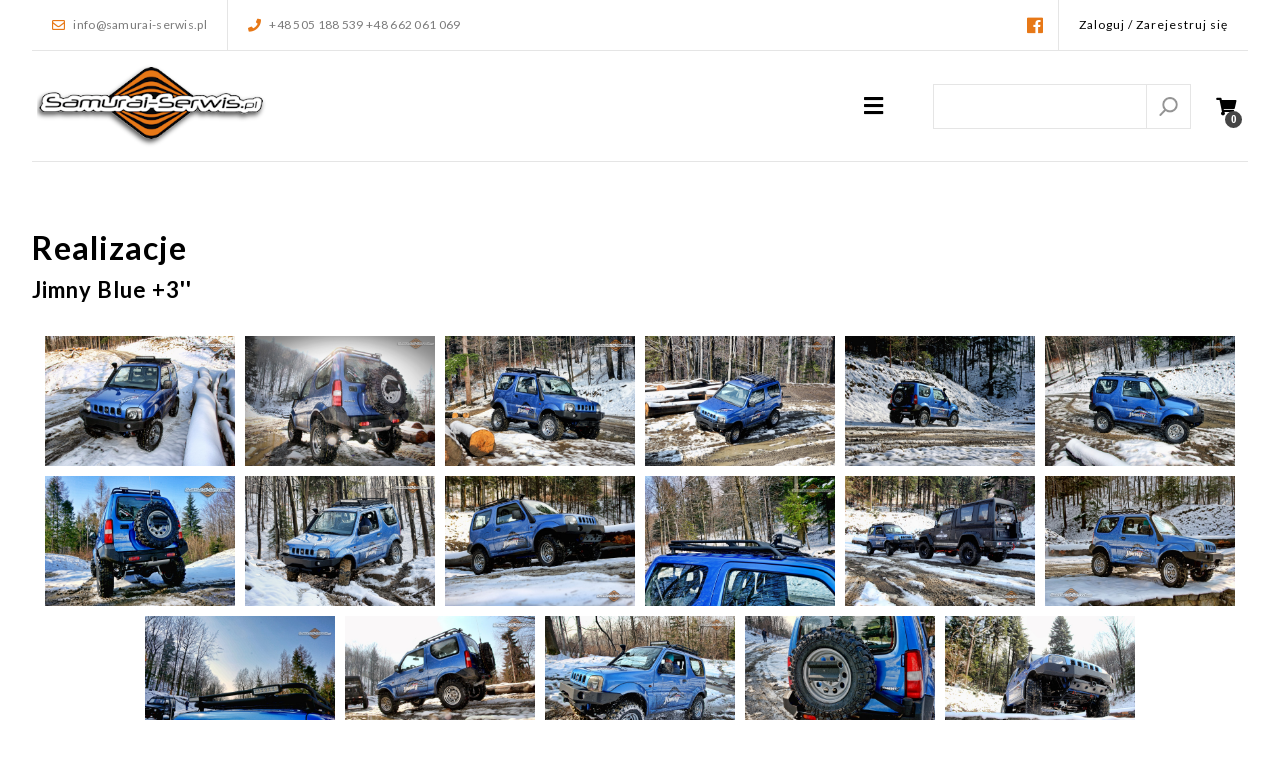

--- FILE ---
content_type: text/html; charset=utf-8
request_url: https://www.samurai-serwis.pl/realizacje/23-jimny-blue-3
body_size: 3503
content:
<!DOCTYPE html>
<html xml:lang="pl-pl" lang="pl-pl" >
    <head>
        <meta charset="utf-8" />
	<base href="https://www.samurai-serwis.pl/realizacje/23-jimny-blue-3" />
	<meta name="theme-color" content="#333" />
	<meta name="viewport" content="initial-scale=1" />
	<meta name="format-detection" content="telephone=no" />
	<meta name="description" content="Samurai Serwis Obsługujemy wszystkie marki japońskie, a także Land Rover, Jeep oraz Mercedes" />
	<title>Jimny Blue +3'' - Samurai Serwis - Shop</title>
	<link href="/images/favicon.ico" rel="shortcut icon" type="image/vnd.microsoft.icon" />
	<link href="/media/plg_content_wpgallery/css/lightbox.css" rel="stylesheet" />
	<link href="/templates/v3/css/layout.min.css?v=1.4" rel="stylesheet" />
	<link href="/templates/v3/css/normalize.css" rel="stylesheet" />
	<link href="/templates/v3/css/media.min.css?v=1.3" rel="stylesheet" />
	<link href="https://use.fontawesome.com/releases/v5.5.0/css/all.css" rel="stylesheet" />
	<link href="/modules/mod_cookies/tmpl/css/cookies.css" rel="stylesheet" />
	<link href="/components/com_virtuemart/assets/css/chosen.css?vmver=1106b1c5" rel="stylesheet" />
	<script type="application/json" class="joomla-script-options new">{"csrf.token":"e50b48274eb7f63ba3b867dd3637617d","system.paths":{"root":"","base":""},"system.keepalive":{"interval":1740000,"uri":"\/component\/ajax\/?format=json"}}</script>
	<script src="/media/jui/js/jquery.min.js?041045c3797db12192da8c0434c09cfa"></script>
	<script src="/media/jui/js/jquery-noconflict.js?041045c3797db12192da8c0434c09cfa"></script>
	<script src="/media/jui/js/jquery-migrate.min.js?041045c3797db12192da8c0434c09cfa"></script>
	<script src="/media/plg_content_wpgallery/js/lightbox.js"></script>
	<script src="/media/system/js/caption.js?041045c3797db12192da8c0434c09cfa"></script>
	<script src="/components/com_virtuemart/assets/js/jquery-ui.min.js?vmver=1.9.2"></script>
	<script src="/components/com_virtuemart/assets/js/jquery.ui.autocomplete.html.js"></script>
	<script src="/components/com_virtuemart/assets/js/jquery.noconflict.js" async></script>
	<script src="/modules/mod_virtuemart_cart/assets/js/update_cart.js?vmver=1106b1c5"></script>
	<script src="/components/com_virtuemart/assets/js/chosen.jquery.min.js?vmver=1106b1c5"></script>
	<script src="/components/com_virtuemart/assets/js/vmprices.js?vmver=1106b1c5" defer></script>
	<script src="/media/system/js/core.js?041045c3797db12192da8c0434c09cfa"></script>
	<!--[if lt IE 9]><script src="/media/system/js/polyfill.event.js?041045c3797db12192da8c0434c09cfa"></script><![endif]-->
	<script src="/media/system/js/keepalive.js?041045c3797db12192da8c0434c09cfa"></script>
	<script src="/media/jui/js/bootstrap.min.js?041045c3797db12192da8c0434c09cfa"></script>
	<script>
jQuery(window).on('load',  function() {
				new JCaption('img.caption');
			});//<![CDATA[ 
if (typeof Virtuemart === "undefined"){
	var Virtuemart = {};}
var vmSiteurl = 'https://www.samurai-serwis.pl/' ;
Virtuemart.vmSiteurl = vmSiteurl;
var vmLang = '&lang=pl';
Virtuemart.vmLang = vmLang; 
var vmLangTag = 'pl';
Virtuemart.vmLangTag = vmLangTag;
var Itemid = '&Itemid=183';
Virtuemart.addtocart_popup = "1" ; 
var usefancy = true; //]]>
jQuery(function($){ initTooltips(); $("body").on("subform-row-add", initTooltips); function initTooltips (event, container) { container = container || document;$(container).find(".hasTooltip").tooltip({"html": true,"container": "body"});} });
	</script>


        <link rel="icon" href="/images/favicon/favicon-32x32.png" sizes="32x32" />
        <link rel="icon" href="/images/favicon/favicon-192x192.png" sizes="192x192" />
        <link rel="apple-touch-icon" href="/images/favicon/favicon-180x180.png" />
        <meta name="msapplication-TileImage" content="/images/favicon/favicon-270x270.png" />
    </head>

    <body>
        <div class="site subpage">
            <header>
                <div class="mini-top">
                                            
<div class="shop-info">
    <a href="mailto:info@samurai-serwis.pl">
        <i class="far fa-envelope"></i>
        info@samurai-serwis.pl    </a>

    <a href="tel:+48505188539+48662061069">
        <i class="fas fa-phone"></i>
        +48 505 188 539 +48 662 061 069    </a>
</div>
                    
                    <div class="shop-options">
                        <div class="social">
                            <a href="https://www.facebook.com/pages/Samurai-Serwis-4x4/110589398999848" target="_blank"><i class="fab fa-facebook"></i></a>                                                    </div>

                                                
                        
                        
                        
<ul>
	<li>
		<a href="/moje-konto">
		Zaloguj / Zarejestruj się</a>
	</li>
</ul>
                    </div>
                </div>

                <div class="logo-cart">
                    <div class="logo">
                        <a href="/">
                            <img src="/images/site/samurai_serwis_logo.png" alt="Samurai Serwis logo" />
                        </a>
                    </div>

                    <div class="nav-search-cart">
                                                <div class="navigation">
                            <i class="fas fa-bars"></i>
                            <i class="fas fa-times"></i>
                            <ul class="nav menu">
<li class="item-101 default"><a href="/" >Home</a></li><li class="item-202"><a href="/sklep" >Sklep</a></li><li class="item-199"><a href="/zamow-4x4" >Zamów 4x4</a></li><li class="item-183 current active"><a href="/realizacje" >Realizacje</a></li><li class="item-186"><a href="/galeria" >Galeria</a></li><li class="item-123"><a href="/o-firmie" >O firmie</a></li><li class="item-158"><a href="/kontakt" >Kontakt</a></li></ul>

                        </div>
                        
                                                <div class="search">
                            <i class="fas fa-search"></i>
                            <!--BEGIN Search Box -->
<form action="/sklep?search=true" method="get">
<div class="search">
	<input name="keyword" id="mod_virtuemart_search" maxlength="20" placeholder=" " class="inputbox" type="text" size="20" /><input style="vertical-align:middle" type="image" value="Wyszukaj" class="button" src="https://www.samurai-serwis.pl/images/icons/search.png" onclick="this.form.keyword.focus();"/></div>
		<input type="hidden" name="limitstart" value="0" />
		<input type="hidden" name="option" value="com_virtuemart" />
		<input type="hidden" name="view" value="category" />
		<input type="hidden" name="virtuemart_category_id" value="0"/>

	  </form>

<!-- End Search Box -->
                        </div>
                        
                                                <div class="cart">
                            <i class="fas fa-shopping-cart"></i>
                            
<!-- Virtuemart 2 Ajax Card -->
<span id="total-products-cart">0</span>

<div class="vmCartModule " id="vmCartModule">
<h3>Koszyk</h3>
	<div class="hiddencontainer" style=" display: none; ">		
			<div class="product_row">
				<span class="quantity"></span>
				<span class="product_name"></span>

							<div class="subtotal_with_tax" style="float: right;"></div>
						<div class="customProductData"></div>
			</div>
	</div>
	<div class="vm_cart_products">
			</div>

<div class="total no-line">
	</div>

<div class="total_products">Twój koszyk jest pusty</div>
<div class="show_cart">
	</div>
<div class="payments-signin-button" ></div><noscript>
proszę czekać</noscript>
</div>

<script id="updateChosen-js" type="text/javascript">//<![CDATA[ 
if (typeof Virtuemart === "undefined")
	var Virtuemart = {};
	Virtuemart.updateChosenDropdownLayout = function() {
		var vm2string = {editImage: 'edit image',select_all_text: 'Zaznacz wszystkie',select_some_options_text: 'Dostępne dla wszystkich'};
		jQuery("select.vm-chzn-select").chosen({enable_select_all: true,select_all_text : vm2string.select_all_text,select_some_options_text:vm2string.select_some_options_text,disable_search_threshold: 5});
		//console.log("updateChosenDropdownLayout");
	}
	jQuery(document).ready( function() {
		Virtuemart.updateChosenDropdownLayout($);
	}); //]]>
</script>
                        </div>
                                            </div>
                </div>
            </header>

            <main>
                                <div class="article container">
                    <div id="system-message-container">
	</div>

                    <div class="item-page" itemscope itemtype="https://schema.org/Article">
	<meta itemprop="inLanguage" content="pl-PL" />
		<div class="page-header">
		<h1>Realizacje</h1>
	</div>
	
		
			<div class="page-header">
					<h2 itemprop="headline">
				Jimny Blue +3''			</h2>
									</div>
					
		
	
	
		
								<div itemprop="articleBody">
		<p><div class='gallery'><a href='/images/gallery/jimny_blue/IMG_0599.jpg' data-lightbox='gallery-images'><div class='gallery-image' style='background-image: url(/images/gallery/jimny_blue/IMG_0599.jpg)'></div></a><a href='/images/gallery/jimny_blue/IMG_0554.jpg' data-lightbox='gallery-images'><div class='gallery-image' style='background-image: url(/images/gallery/jimny_blue/IMG_0554.jpg)'></div></a><a href='/images/gallery/jimny_blue/IMG_0523.jpg' data-lightbox='gallery-images'><div class='gallery-image' style='background-image: url(/images/gallery/jimny_blue/IMG_0523.jpg)'></div></a><a href='/images/gallery/jimny_blue/IMG_0532.jpg' data-lightbox='gallery-images'><div class='gallery-image' style='background-image: url(/images/gallery/jimny_blue/IMG_0532.jpg)'></div></a><a href='/images/gallery/jimny_blue/IMG_0564.jpg' data-lightbox='gallery-images'><div class='gallery-image' style='background-image: url(/images/gallery/jimny_blue/IMG_0564.jpg)'></div></a><a href='/images/gallery/jimny_blue/IMG_0526.jpg' data-lightbox='gallery-images'><div class='gallery-image' style='background-image: url(/images/gallery/jimny_blue/IMG_0526.jpg)'></div></a><a href='/images/gallery/jimny_blue/DSC09473.jpg' data-lightbox='gallery-images'><div class='gallery-image' style='background-image: url(/images/gallery/jimny_blue/DSC09473.jpg)'></div></a><a href='/images/gallery/jimny_blue/IMG_0616.jpg' data-lightbox='gallery-images'><div class='gallery-image' style='background-image: url(/images/gallery/jimny_blue/IMG_0616.jpg)'></div></a><a href='/images/gallery/jimny_blue/IMG_0592.jpg' data-lightbox='gallery-images'><div class='gallery-image' style='background-image: url(/images/gallery/jimny_blue/IMG_0592.jpg)'></div></a><a href='/images/gallery/jimny_blue/DSC09441.jpg' data-lightbox='gallery-images'><div class='gallery-image' style='background-image: url(/images/gallery/jimny_blue/DSC09441.jpg)'></div></a><a href='/images/gallery/jimny_blue/IMG_0590.jpg' data-lightbox='gallery-images'><div class='gallery-image' style='background-image: url(/images/gallery/jimny_blue/IMG_0590.jpg)'></div></a><a href='/images/gallery/jimny_blue/IMG_0567.jpg' data-lightbox='gallery-images'><div class='gallery-image' style='background-image: url(/images/gallery/jimny_blue/IMG_0567.jpg)'></div></a><a href='/images/gallery/jimny_blue/DSC09478.jpg' data-lightbox='gallery-images'><div class='gallery-image' style='background-image: url(/images/gallery/jimny_blue/DSC09478.jpg)'></div></a><a href='/images/gallery/jimny_blue/IMG_0552.jpg' data-lightbox='gallery-images'><div class='gallery-image' style='background-image: url(/images/gallery/jimny_blue/IMG_0552.jpg)'></div></a><a href='/images/gallery/jimny_blue/IMG_0609.jpg' data-lightbox='gallery-images'><div class='gallery-image' style='background-image: url(/images/gallery/jimny_blue/IMG_0609.jpg)'></div></a><a href='/images/gallery/jimny_blue/DSC09474.jpg' data-lightbox='gallery-images'><div class='gallery-image' style='background-image: url(/images/gallery/jimny_blue/DSC09474.jpg)'></div></a><a href='/images/gallery/jimny_blue/IMG_0568.jpg' data-lightbox='gallery-images'><div class='gallery-image' style='background-image: url(/images/gallery/jimny_blue/IMG_0568.jpg)'></div></a></div></p>	</div>

	
							</div>

                </div>
                                
                            </main>

            <footer>
                <div class="container">
                    <div class="logo">
                        <img src="/images/site/samurai_serwis_logo.png" alt="Samurai Serwis logo" />
                        <span>Firma działająca od roku 2004 w formie zorganizowanego warsztatu.</span>

                        <p>©2026 SAMURAI-SERWIS.PL. ALL RIGHTS RESERVED / <a href="http://web-projekt.pl" target="_blank"> <img src="/images/icons/web-projekt.png" alt="web-projekt" id="wp"></a></p>
                    </div>

                    <div class="fast-menu">
                        <div>
                            <h3>Profil</h3>
                            
                                                            <ul class="nav menu">
<li class="item-127 parent"><a href="/moje-konto" >Moje konto</a></li><li class="item-171"><a href="/moje-konto/zamowienia" >Zamówienia</a></li><li class="item-164"><a href="/regulamin" >Regulamin sklepu Samurai-Serwis</a></li><li class="item-165"><a href="/polityka-prywatnosci" >Polityka prywatności</a></li><li class="item-166"><a href="/dostawa-i-zwrot" >Dostawa i zwrot</a></li></ul>

                                                    </div>
                              
                        <div>
                            <h3>Kontakt</h3>
                            
                            <ul>
                                <li>
                                    <i class="fas fa-map-marker-alt"></i>
                                    ul.Polna 223, 43-300 Bielsko-Biała                                </li>

                                <li>
                                    <i class="far fa-envelope"></i>
                                    info@samurai-serwis.pl                                </li>

                                <li>
                                    <i class="fas fa-phone"></i>
                                    +48 505 188 539 +48 662 061 069                                </li>
                            </ul>
                        </div>
                    </div>
                </div>
			</footer>
		</div>
        
                    
<div id="cookies-box">
	<div id="hide">
		<div class="content">
			<h4>Informacja o plikach cookies</h4>
			<p>Strona korzysta z plików cookies w celu realizacji usług i zgodnie z Polityką Plików Cookies. Możesz określić warunki przechowywania lub dostępu do plików cookies w Twojej przeglądarce.</p>
		</div>
		
		<div class="close">
			<input type="button" id="close" value="Zamknij" />
		</div>
	</div>
</div>

<script>
	jQuery('input#close').click(function() {
		var expiryDate = new Date();
		expiryDate.setFullYear(expiryDate.getFullYear() + 1);

		document.cookie = 'site_cookie=true; expires=' + expiryDate.toGMTString() + '; path=/';

		jQuery(this).closest('div#cookies-box').remove();
	});
</script>
        
        <script src="/media/jui/js/scripts.js"></script>
    </body>
</html>

--- FILE ---
content_type: text/css
request_url: https://www.samurai-serwis.pl/templates/v3/css/layout.min.css?v=1.4
body_size: 7637
content:
@import url("https://fonts.googleapis.com/css?family=Lato:400,700,900&subset=latin-ext");div.site header>div.mini-top,div.site header>div.mini-top>div.shop-info,div.site header>div.mini-top>div.shop-info>a,div.site header>div.mini-top>div.shop-options,div.site header>div.mini-top>div.shop-options>div,div.site header>div.mini-top>div.shop-options>div.currencies form,div.site header>div.mini-top>div.shop-options>div.languages ul,div.site header>div.mini-top>div.shop-options>ul,div.site header>div.mini-top>div.shop-options>ul li a,div.site header>div.mini-top>div.shop-options>form,div.site header>div.logo-cart,div.site header>div.logo-cart div.nav-search-cart,div.site header>div.logo-cart div.nav-search-cart>div.search form div.search,div.site header>div.logo-cart div.nav-search-cart>div.cart div.vmCartModule div.total,div.site header>div.logo-cart div.nav-search-cart>div.navigation>ul,div.site main>div.home>div.about-us>div.container,div.site main>div.home>div.hot-deals,div.site main>div.home>div.latest-realizations div.products,div.site main>div.home>div.featured-products div.products,div.site main>div.home>div.latest-realizations div.products>div.product>a div.product-price,div.site main>div.home>div.featured-products div.products>div.product>a div.product-price,div.site main>div.home>div.latest-realizations>div.realizations,div.site main>div.article>div.item-page div[itemprop="articleBody"] div.gallery,div.site main>div.article>div.item-page div[itemprop="articleBody"] div.contact-form form div.fields,div.site main>div.article>div.item-page div[itemprop="articleBody"] div.contact-form form div.reg,div.site main>div.article div.blog>div.items-row,div.site main>div.article div.category-view,div.site main>div.article div.category-view div.browse-view div.virtuemart_search form>div,div.site main>div.article div.category-view div.browse-view div.products-view,div.site main>div.article div.category-view div.browse-view div.products-view div.product div.product-container>div div.product-price,div.site main>div.article div.category-view div.browse-view div.products-view div.product div.product-container div.vm-details-button,div.site main>div.article>div.product-container div.vm-product-container,div.site main>div.article>div.product-container div.vm-product-container div.vm-product-details-container>div.vm-product-price div.vm-quantity-price,div.site main>div.article>div.product-container div.vm-product-container div.vm-product-details-container>div.vm-product-price div.vm-quantity-price div.addtocart-area form div.vm-customfields-wrap div.product-fields div.product-field div.product-field-display div.controls,div.site main>div.article>div.product-container div.vm-product-container div.vm-product-details-container>div.vm-product-price div.vm-quantity-price div.addtocart-area form div.vm-customfields-wrap div.product-fields div.product-field div.product-field-display div.controls label,div.site main>div.article>div.product-container div.vm-product-container div.vm-product-details-container>div.vm-product-price div.vm-quantity-price div.addtocart-area form div.addtocart-bar,div.site main>div.article>div.product-container div.vm-product-container div.vm-product-details-container div.additional-images,div.site main>div.article>div.product-container div.product-related-products,div.site main>div.article>div.product-container div.product-related-products div.product-field div.product-field-display>div.product>a div.product-price,div.site main>div.article div.user-login-register-view form>div.userdata div.fields,div.site main>div.article div.user-login-register-view form>div.userdata div.login-btn>div,div.site main>div.article div.user-login-register-view form div.adminForm.user-details>div.field,div.site main>div.article div.user-login-register-view form.logout,div.site main>div.article div.user-remind-view form div.fields>div.field,div.site main>div.article div.user-orders-view div.vm-orders-list div.order-view div.fields,div.site main>div.article div.user-orders-view div.vm-orders-list div.order-view div.login-btn,div.site main>div.article div.user-orders-view div.vm-orders-list>form#com-form-login>div.userdata div.fields,div.site main>div.article div.user-orders-view div.vm-orders-list>form#com-form-login>div.userdata div.login-btn>div,div.site main>div.article div.user-orders-view div.vm-orders-list>form.logout,div.site main>div.article div.user-cart-view div.cart-view>form#com-form-login>div.userdata div.fields,div.site main>div.article div.user-cart-view div.cart-view>form#com-form-login>div.userdata div.login-btn>div,div.site main>div.article div.user-cart-view div.cart-view form div.address-shipto div.output-shipto div.address-invoice,div.site main>div.article div.user-cart-view div.cart-view form.logout,div.site main>div.article div.user-cart-view fieldset.vm-fieldset-customer-note div.customer-note,div.site main>div.article div.user-cart-view div.checkout-button-top,div.site main>div.article div.vm-order-done form.logout,div.site main>div.article div.buttonBar-right,footer>div.container,footer>div.container>div.fast-menu{display:-webkit-box;display:-ms-flexbox;display:flex;-webkit-box-orient:horizontal;-webkit-box-direction:normal;-ms-flex-direction:row;flex-direction:row}div.site header,div.site header>div.logo-cart div.nav-search-cart>div.cart div.vmCartModule div.vm_cart_products,div.site header>div.logo-cart div.nav-search-cart>div.cart div.vmCartModule div.vm_cart_products div.product_row,div.site header>div.logo-cart div.nav-search-cart>div.navigation>ul>li>ul.nav-child,div.site main>div.home>div.hot-deals>div>div.content,div.site main>div.home>div.latest-realizations div.products>div.product>a,div.site main>div.home>div.featured-products div.products>div.product>a,div.site main>div.home>div.latest-realizations>div.realizations>a,div.site main>div.article>div.item-page div[itemprop="articleBody"] div.contact-form form,div.site main>div.article div.blog>div.items-row>div.item>a,div.site main>div.article div.category-view div.category div.spacer a,div.site main>div.article>div.product-container,div.site main>div.article>div.product-container div.vm-product-container div.vm-product-details-container,div.site main>div.article>div.product-container div.vm-product-container div.vm-product-details-container>div.vm-product-price,div.site main>div.article>div.product-container div.vm-product-container div.vm-product-details-container>div.vm-product-price div.vm-quantity-price div.addtocart-area form,div.site main>div.article>div.product-container div.vm-product-container div.vm-product-details-container>div.vm-product-price div.vm-quantity-price div.addtocart-area form div.addtocart-bar span.addtocart-button,div.site main>div.article>div.product-container div.vm-product-container div.vm-product-details-container>div.vm-product-price div.vm-quantity-price div.product-price,div.site main>div.article>div.product-container div.product-related-products div.product-field div.product-field-display>div.product>a,div.site main>div.article div.user-login-register-view form>div.userdata,div.site main>div.article div.user-login-register-view form>div.userdata div.login-btn,div.site main>div.article div.user-login-register-view form>div.user-helpers,div.site main>div.article div.user-login-register-view form div.adminForm.user-details,div.site main>div.article div.user-remind-view form,div.site main>div.article div.user-remind-view form div.fields,div.site main>div.article div.user-orders-view div.vm-orders-list div.order-view,div.site main>div.article div.user-orders-view div.vm-orders-list>form#com-form-login>div.userdata,div.site main>div.article div.user-orders-view div.vm-orders-list>form#com-form-login>div.userdata div.login-btn,div.site main>div.article div.user-orders-view div.vm-orders-list>form#com-form-login>div.user-helpers,div.site main>div.article div.user-cart-view div.cart-view>form#com-form-login>div.userdata,div.site main>div.article div.user-cart-view div.cart-view>form#com-form-login>div.userdata div.login-btn,div.site main>div.article div.user-cart-view div.cart-view>form#com-form-login>div.user-helpers,footer,footer>div.container>div.logo,footer>div.container>div.fast-menu>div>ul,div#fancybox-wrap div#fancybox-content div div.btn{display:-webkit-box;display:-ms-flexbox;display:flex;-webkit-box-orient:vertical;-webkit-box-direction:normal;-ms-flex-direction:column;flex-direction:column}html,body{min-height:100%;position:relative;color:#000;font-family:"Lato"}.container{width:1200px;margin:0 auto}a{color:#000}div.site{min-height:100vh}div.site.subpage header>div.logo-cart{border-bottom:1px solid #e5e5e5}div.site header{margin:0 40px}div.site header>div.mini-top{height:50px;min-width:50px;-webkit-box-pack:justify;-ms-flex-pack:justify;justify-content:space-between;-webkit-box-align:center;-ms-flex-align:center;align-items:center;border-bottom:1px solid #e5e5e5}div.site header>div.mini-top>div.shop-info{height:100%;-webkit-box-align:center;-ms-flex-align:center;align-items:center}div.site header>div.mini-top>div.shop-info>a{height:100%;-webkit-box-align:center;-ms-flex-align:center;align-items:center;color:#7a7a7a;font-family:"Lato";font-size:12px;font-weight:400;line-height:100%;letter-spacing:.3px;text-decoration:none;text-transform:none;padding:0 20px}div.site header>div.mini-top>div.shop-info>a:not(:last-of-type){border-right:1px solid #e5e5e5}div.site header>div.mini-top>div.shop-info>a i{color:#E77817;font-size:13px;padding-right:8px}div.site header>div.mini-top>div.shop-options{height:100%;-webkit-box-align:center;-ms-flex-align:center;align-items:center}div.site header>div.mini-top>div.shop-options>div{height:100%;-webkit-box-align:center;-ms-flex-align:center;align-items:center;border-right:1px solid #e5e5e5}div.site header>div.mini-top>div.shop-options>div.social{padding:0 15px}div.site header>div.mini-top>div.shop-options>div.social a i{color:#E77817;font-size:18px}div.site header>div.mini-top>div.shop-options>div.social a:not(:last-of-type){margin-right:10px}div.site header>div.mini-top>div.shop-options>div.currencies{padding:0 15px}div.site header>div.mini-top>div.shop-options>div.currencies form{-webkit-box-align:center;-ms-flex-align:center;align-items:center}div.site header>div.mini-top>div.shop-options>div.currencies form select{color:#7a7a7a;font-family:"Lato";font-size:12px;font-weight:400;line-height:100%;letter-spacing:.3px;text-decoration:none;text-transform:none;padding:5px;border:0;background-color:transparent;outline:none;-webkit-transition:all .3s;transition:all .3s}div.site header>div.mini-top>div.shop-options>div.currencies form select:hover{color:#454545;border-color:#d5d5d5}div.site header>div.mini-top>div.shop-options>div.languages ul{-webkit-box-align:center;-ms-flex-align:center;align-items:center;padding:0 15px}div.site header>div.mini-top>div.shop-options>div.languages ul li a{color:#7a7a7a;font-family:"Lato";font-size:12px;font-weight:400;line-height:100%;letter-spacing:1px;text-decoration:none;text-transform:uppercase;padding:0 5px}div.site header>div.mini-top>div.shop-options>div.languages ul li.lang-active a{color:#000;font-weight:700}div.site header>div.mini-top>div.shop-options>ul{height:100%;-webkit-box-align:center;-ms-flex-align:center;align-items:center;padding:0;margin:0}div.site header>div.mini-top>div.shop-options>ul li{height:100%;display:none}div.site header>div.mini-top>div.shop-options>ul li:first-of-type,div.site header>div.mini-top>div.shop-options>ul li:nth-of-type(2){display:block}div.site header>div.mini-top>div.shop-options>ul li a{height:100%;-webkit-box-align:center;-ms-flex-align:center;align-items:center;color:#000;font-family:"Lato";font-size:12px;font-weight:400;line-height:100%;letter-spacing:1px;text-decoration:none;text-transform:none;padding:0 20px}div.site header>div.mini-top>div.shop-options>ul.nav.menu{margin-right:0}div.site header>div.mini-top>div.shop-options>form{height:100%;-webkit-box-align:center;-ms-flex-align:center;align-items:center;padding:0 20px;border-right:1px solid #e5e5e5}div.site header>div.mini-top>div.shop-options>form>p{color:#7a7a7a;font-family:"Lato";font-size:12px;font-weight:400;line-height:100%;letter-spacing:1px;text-decoration:none;text-transform:none}div.site header>div.mini-top>div.shop-options>form>p span{color:#000;font-weight:700}div.site header>div.mini-top>div.shop-options>form>input[type="submit"]{color:#FFF;font-family:"Lato";font-size:12px;font-weight:400;line-height:100%;letter-spacing:1px;text-decoration:none;text-transform:none;padding:6px 12px;margin:0 0 0 10px;border:2px solid #000;border-radius:3px;background-color:#000;outline:none;-webkit-transition:all .3s;transition:all .3s}div.site header>div.mini-top>div.shop-options>form>input[type="submit"]:hover{color:#000;background-color:transparent}div.site header>div.logo-cart{height:110px;min-height:110px;-webkit-box-pack:justify;-ms-flex-pack:justify;justify-content:space-between;-webkit-box-align:center;-ms-flex-align:center;align-items:center;padding:0}div.site header>div.logo-cart div.logo a img{max-width:240px}div.site header>div.logo-cart div.nav-search-cart{-webkit-box-align:center;-ms-flex-align:center;align-items:center}div.site header>div.logo-cart div.nav-search-cart>div.search>img.tablet{display:none}div.site header>div.logo-cart div.nav-search-cart>div.search form div.search{-webkit-box-align:center;-ms-flex-align:center;align-items:center}div.site header>div.logo-cart div.nav-search-cart>div.search form div.search input[type="text"]{width:calc(400px - 80px);color:#000;font-family:"Lato";font-size:14px;font-weight:400;line-height:100%;letter-spacing:.5px;text-decoration:none;text-transform:none;padding:13px 16px;border:1px solid #e5e5e5;background-color:transparent;outline:none;-webkit-transition:all .3s;transition:all .3s}div.site header>div.logo-cart div.nav-search-cart>div.search form div.search input[type="text"]:hover,div.site header>div.logo-cart div.nav-search-cart>div.search form div.search input[type="text"]:focus{background-color:#f5f5f5}div.site header>div.logo-cart div.nav-search-cart>div.search form div.search input[type="image"]{max-height:19px;padding:12px;border:0;border:1px solid #e5e5e5;border-left:0;background-color:transparent;outline:none}div.site header>div.logo-cart div.nav-search-cart>div.cart{position:relative;margin:0 12px 0 25px}div.site header>div.logo-cart div.nav-search-cart>div.cart>img{max-height:24px;opacity:.5;-webkit-transition:all .3s;transition:all .3s}div.site header>div.logo-cart div.nav-search-cart>div.cart>img.active-vmCart,div.site header>div.logo-cart div.nav-search-cart>div.cart>img:hover{opacity:1}div.site header>div.logo-cart div.nav-search-cart>div.cart>i{color:#000;font-size:18px;-webkit-transition:all .3s;transition:all .3s}div.site header>div.logo-cart div.nav-search-cart>div.cart>i.active-vmCart,div.site header>div.logo-cart div.nav-search-cart>div.cart>i:hover{color:#E77817}div.site header>div.logo-cart div.nav-search-cart>div.cart span#total-products-cart{width:17px;height:17px;display:-webkit-box;display:-ms-flexbox;display:flex;-webkit-box-pack:center;-ms-flex-pack:center;justify-content:center;-webkit-box-align:center;-ms-flex-align:center;align-items:center;color:#FFF;font-family:"Montserrat";font-size:11px;font-weight:600;line-height:100%;letter-spacing:0;text-decoration:none;text-transform:none;background-color:#454545;border-radius:50%;position:absolute;bottom:-13px;right:-6px}div.site header>div.logo-cart div.nav-search-cart>div.cart div.vmCartModule{min-width:310px;display:none;position:absolute;top:100%;right:-12px;margin-top:28px;background-color:#FFF;-webkit-box-shadow:0 0 20px #DDD;box-shadow:0 0 20px #DDD;z-index:999}div.site header>div.logo-cart div.nav-search-cart>div.cart div.vmCartModule.active-vmCart{display:block}div.site header>div.logo-cart div.nav-search-cart>div.cart div.vmCartModule>h3{color:#000;font-family:"Lato";font-size:16px;font-weight:700;line-height:100%;letter-spacing:1px;text-decoration:none;text-transform:uppercase;padding:15px 20px 14px 20px;border-bottom:1px solid #e5e5e5}div.site header>div.logo-cart div.nav-search-cart>div.cart div.vmCartModule div.vm_cart_products{padding:0}div.site header>div.logo-cart div.nav-search-cart>div.cart div.vmCartModule div.vm_cart_products div.product_row{margin:15px 20px 0 20px;padding-bottom:15px}div.site header>div.logo-cart div.nav-search-cart>div.cart div.vmCartModule div.vm_cart_products div.product_row:not(:last-of-type){border-bottom:1px solid #d5d5d5}div.site header>div.logo-cart div.nav-search-cart>div.cart div.vmCartModule div.vm_cart_products div.product_row:last-of-type{margin:15px 20px 25px 20px;padding-bottom:0}div.site header>div.logo-cart div.nav-search-cart>div.cart div.vmCartModule div.vm_cart_products div.product_row:first-of-type{margin:25px 20px 0 20px;padding-bottom:15px}div.site header>div.logo-cart div.nav-search-cart>div.cart div.vmCartModule div.vm_cart_products div.product_row span.quantity{display:-webkit-inline-box;display:-ms-inline-flexbox;display:inline-flex;color:#000;font-family:"Lato";font-size:13px;font-weight:400;line-height:100%;letter-spacing:0;text-decoration:none;text-transform:none;padding:0 0 4px 0}div.site header>div.logo-cart div.nav-search-cart>div.cart div.vmCartModule div.vm_cart_products div.product_row span.quantity::after{content:"x"}div.site header>div.logo-cart div.nav-search-cart>div.cart div.vmCartModule div.vm_cart_products div.product_row span.product_name a{color:#000;font-family:"Lato";font-size:14px;font-weight:600;line-height:100%;letter-spacing:0;text-decoration:none;text-transform:none}div.site header>div.logo-cart div.nav-search-cart>div.cart div.vmCartModule div.vm_cart_products div.product_row div.subtotal_with_tax{color:#000;font-family:"Lato";font-size:16px;font-weight:400;line-height:100%;letter-spacing:0;text-decoration:none;text-transform:none;padding:7px 0 0 0}div.site header>div.logo-cart div.nav-search-cart>div.cart div.vmCartModule div.vm_cart_products div.product_row div.customProductData div.vm-customfield-mod span{display:block;color:#000;font-family:"Lato";font-size:13px;font-weight:400;line-height:100%;letter-spacing:0;text-decoration:none;text-transform:none}div.site header>div.logo-cart div.nav-search-cart>div.cart div.vmCartModule div.vm_cart_products div.product_row div.customProductData div.vm-customfield-mod span:first-of-type{margin:10px 0 0 0}div.site header>div.logo-cart div.nav-search-cart>div.cart div.vmCartModule div.total{-webkit-box-pack:justify;-ms-flex-pack:justify;justify-content:space-between;-webkit-box-align:center;-ms-flex-align:center;align-items:center;margin:0 20px;border-top:2px solid #b2b2b2}div.site header>div.logo-cart div.nav-search-cart>div.cart div.vmCartModule div.total.no-line{border-top:0}div.site header>div.logo-cart div.nav-search-cart>div.cart div.vmCartModule div.total>p{color:#000;font-family:"Lato";font-size:14px;font-weight:600;line-height:100%;letter-spacing:0;text-decoration:none;text-transform:none;padding:15px 0}div.site header>div.logo-cart div.nav-search-cart>div.cart div.vmCartModule div.total_products{color:#000;font-family:"Lato";font-size:13px;font-weight:400;line-height:100%;letter-spacing:0;text-decoration:none;text-transform:none;padding:15px 20px}div.site header>div.logo-cart div.nav-search-cart>div.cart div.vmCartModule div.show_cart>a{display:-webkit-inline-box;display:-ms-inline-flexbox;display:inline-flex;-webkit-box-align:center;-ms-flex-align:center;align-items:center;-webkit-box-pack:center;-ms-flex-pack:center;justify-content:center;width:calc(100% - 56px);color:#FFF;font-family:"Lato";font-size:13px;font-weight:400;line-height:100%;letter-spacing:1.2px;text-decoration:none;text-transform:uppercase;padding:11px 10px 10px 10px;margin:5px 18px 25px 18px;border:0;background-color:#E77817;outline:none;cursor:pointer}div.site header>div.logo-cart div.nav-search-cart>div.cart div.vmCartModule div.show_cart>a::after{content:" ";width:5px;height:9px;margin-left:7px;background-image:url("../../../images/icons/cart-arrow.png");background-repeat:no-repeat;background-size:5px 9px}div.site header>div.logo-cart div.nav-search-cart>div.navigation{margin:0 30px 0 0}div.site header>div.logo-cart div.nav-search-cart>div.navigation>i{display:none}div.site header>div.logo-cart div.nav-search-cart>div.navigation>ul{-webkit-box-pack:justify;-ms-flex-pack:justify;justify-content:space-between;-webkit-box-align:center;-ms-flex-align:center;align-items:center;padding:0}div.site header>div.logo-cart div.nav-search-cart>div.navigation>ul>li{position:relative;list-style:none;margin:0 20px;cursor:pointer}div.site header>div.logo-cart div.nav-search-cart>div.navigation>ul>li.parent-active>ul.nav-child{-webkit-transform:scaleY(1);transform:scaleY(1);display:block;z-index:10;opacity:1;visibility:visible}div.site header>div.logo-cart div.nav-search-cart>div.navigation>ul>li.parent-active>a,div.site header>div.logo-cart div.nav-search-cart>div.navigation>ul>li.parent-active>span{color:#E77817}div.site header>div.logo-cart div.nav-search-cart>div.navigation>ul>li.parent-active>a::before,div.site header>div.logo-cart div.nav-search-cart>div.navigation>ul>li.parent-active>span::before{content:" ";display:table;width:15px;height:2px;position:absolute;bottom:0;left:0;right:0;margin:auto;background-color:#E77817}div.site header>div.logo-cart div.nav-search-cart>div.navigation>ul>li>a,div.site header>div.logo-cart div.nav-search-cart>div.navigation>ul>li>span{display:table;color:#000;font-family:"Lato";font-size:13px;font-weight:900;line-height:100%;letter-spacing:1px;text-decoration:none;text-transform:uppercase;text-align:center;padding:12px 5px;position:relative;-webkit-transition:all .3s;transition:all .3s}div.site header>div.logo-cart div.nav-search-cart>div.navigation>ul>li>a:hover,div.site header>div.logo-cart div.nav-search-cart>div.navigation>ul>li>span:hover{color:#E77817}div.site header>div.logo-cart div.nav-search-cart>div.navigation>ul>li>a:hover::before,div.site header>div.logo-cart div.nav-search-cart>div.navigation>ul>li>span:hover::before{content:" ";display:table;width:15px;height:2px;position:absolute;bottom:0;left:0;right:0;margin:auto;background-color:#E77817}div.site header>div.logo-cart div.nav-search-cart>div.navigation>ul>li.deeper{list-style:none}div.site header>div.logo-cart div.nav-search-cart>div.navigation>ul>li>ul.nav-child{width:100%;min-width:220px;position:absolute;top:140%;left:0;right:0;padding:0;-webkit-box-shadow:0 0 20px #DDD;box-shadow:0 0 20px #DDD;display:none}div.site header>div.logo-cart div.nav-search-cart>div.navigation>ul>li>ul.nav-child>li{list-style:none}div.site header>div.logo-cart div.nav-search-cart>div.navigation>ul>li>ul.nav-child>li>ul.nav-child{display:none}div.site header>div.logo-cart div.nav-search-cart>div.navigation>ul>li>ul.nav-child>li.parent-active>a,div.site header>div.logo-cart div.nav-search-cart>div.navigation>ul>li>ul.nav-child>li.parent-active>span{color:#E77817}div.site header>div.logo-cart div.nav-search-cart>div.navigation>ul>li>ul.nav-child>li.parent-active>ul.nav-child{position:relative;display:block;padding:0;margin:0;z-index:10}div.site header>div.logo-cart div.nav-search-cart>div.navigation>ul>li>ul.nav-child>li.parent-active>ul.nav-child>li{list-style:none}div.site header>div.logo-cart div.nav-search-cart>div.navigation>ul>li>ul.nav-child>li.parent-active>ul.nav-child>li>a,div.site header>div.logo-cart div.nav-search-cart>div.navigation>ul>li>ul.nav-child>li.parent-active>ul.nav-child>li>span{display:table;position:relative;width:calc(100% - 50px);color:#6e6e6e;font-family:"Lato";font-size:12px;font-weight:400;line-height:100%;letter-spacing:1px;text-decoration:none;text-transform:uppercase;text-align:left;padding:11px 15px 10px 35px;background-color:#FFF}div.site header>div.logo-cart div.nav-search-cart>div.navigation>ul>li>ul.nav-child>li.parent-active>ul.nav-child>li>a:hover,div.site header>div.logo-cart div.nav-search-cart>div.navigation>ul>li>ul.nav-child>li.parent-active>ul.nav-child>li>span:hover{color:#E77817}div.site header>div.logo-cart div.nav-search-cart>div.navigation>ul>li>ul.nav-child>li>a,div.site header>div.logo-cart div.nav-search-cart>div.navigation>ul>li>ul.nav-child>li>span{display:table;position:relative;width:calc(100% - 30px);color:#6e6e6e;font-family:"Lato";font-size:12px;font-weight:600;line-height:100%;letter-spacing:1px;text-decoration:none;text-transform:uppercase;text-align:left;padding:14px 15px 13px 15px;background-color:#FFF}div.site header>div.logo-cart div.nav-search-cart>div.navigation>ul>li>ul.nav-child>li>a:hover,div.site header>div.logo-cart div.nav-search-cart>div.navigation>ul>li>ul.nav-child>li>span:hover{color:#E77817}div.site header>div.logo-cart div.nav-search-cart>div.navigation>ul>li>ul.nav-child>li.active>a{color:#E77817}div.site main>div.home>div.slider{margin:0 40px}div.site main>div.home>div.about-us>div.container{-webkit-box-pack:justify;-ms-flex-pack:justify;justify-content:space-between;-webkit-box-align:center;-ms-flex-align:center;align-items:center;padding:70px 0}div.site main>div.home>div.about-us>div.container>div.content{width:50%;text-align:right;margin-right:60px}div.site main>div.home>div.about-us>div.container>div.content>span{display:inline-block;color:#FFF;font-family:"Lato";font-size:14px;font-weight:700;line-height:100%;letter-spacing:1px;text-decoration:none;text-transform:uppercase;padding:7px 11px;margin:0 0 25px 0;background-color:#000}div.site main>div.home>div.about-us>div.container>div.content>h1{color:#000;font-family:"Lato";font-size:32px;font-weight:700;line-height:100%;letter-spacing:1px;text-decoration:none;text-transform:none;margin:0 0 25px 0}div.site main>div.home>div.about-us>div.container>div.content>p{color:#000;font-family:"Lato";font-size:18px;font-weight:400;line-height:30px;letter-spacing:.5px;text-decoration:none;text-transform:none}div.site main>div.home>div.about-us>div.container>div.content>a{display:-webkit-inline-box;display:-ms-inline-flexbox;display:inline-flex;-webkit-box-align:center;-ms-flex-align:center;align-items:center;color:#000;font-family:"Lato";font-size:14px;font-weight:700;line-height:100%;letter-spacing:1px;text-decoration:none;text-transform:uppercase;padding:12px 14px 11px 14px;margin:45px 0 0 0;border:1px solid #000}div.site main>div.home>div.hot-deals{-webkit-box-pack:justify;-ms-flex-pack:justify;justify-content:space-between;max-width:1920px;padding:0 40px;margin:0 auto}div.site main>div.home>div.hot-deals>div{width:33%;max-width:590px;position:relative}div.site main>div.home>div.hot-deals>div:nth-of-type(2){margin:0 20px}div.site main>div.home>div.hot-deals>div>div.content{width:calc(100% - 80px);height:calc(100% - 80px);-webkit-box-pack:end;-ms-flex-pack:end;justify-content:flex-end;position:absolute;top:0;bottom:0;left:0;right:0;padding:40px;background:-webkit-gradient(linear, left top, left bottom, from(rgba(255,255,255,0)), color-stop(50%, rgba(0,0,0,0.3)), to(#000));background:linear-gradient(to bottom, rgba(255,255,255,0) 0%, rgba(0,0,0,0.3) 50%, #000 100%);filter:progid:DXImageTransform.Microsoft.gradient( startColorstr='#00ffffff', endColorstr='#000000',GradientType=0 );-webkit-transition:all .4s;transition:all .4s}div.site main>div.home>div.hot-deals>div>div.content>h2{color:#FFF;font-family:"Lato";font-size:24px;font-weight:700;line-height:100%;letter-spacing:1px;text-decoration:none;text-transform:uppercase}div.site main>div.home>div.hot-deals>div>div.content>p{color:#FFF;font-family:"Lato";font-size:18px;font-weight:400;line-height:30px;letter-spacing:.5px;text-decoration:none;text-transform:none}div.site main>div.home>div.hot-deals>div>div.content>a{display:-webkit-inline-box;display:-ms-inline-flexbox;display:inline-flex;-webkit-box-align:center;-ms-flex-align:center;align-items:center;color:#FFF;font-family:"Lato";font-size:16px;font-weight:700;line-height:100%;letter-spacing:1px;text-decoration:none;text-transform:uppercase;padding:0;margin:35px 0 0 0}div.site main>div.home>div.hot-deals>div>div.content>a::after{content:" ";width:12px;height:8px;margin-left:10px;background-image:url("../../../../images/icons/product-details-arrow.png");background-repeat:no-repeat;background-size:12px;-webkit-transition:all .4s;transition:all .4s;color:#e77817}div.site main>div.home>div.hot-deals>div>div.content>a:hover::after{margin-left:15px}div.site main>div.home>div.hot-deals>div>div.content:hover{background:-webkit-gradient(linear, left top, left bottom, from(rgba(255,255,255,0)), color-stop(50%, rgba(231,120,23,0.3)), to(#e77817));background:linear-gradient(to bottom, rgba(255,255,255,0) 0%, rgba(231,120,23,0.3) 50%, #e77817 100%);filter:progid:DXImageTransform.Microsoft.gradient( startColorstr='#00ffffff', endColorstr='#000000',GradientType=0 )}div.site main>div.home>div.latest-realizations,div.site main>div.home>div.featured-products{padding:70px 0}div.site main>div.home>div.latest-realizations>h1,div.site main>div.home>div.featured-products>h1{color:#000;font-family:"Lato";font-size:32px;font-weight:700;line-height:100%;letter-spacing:1px;text-decoration:none;text-transform:none;text-align:center}div.site main>div.home>div.latest-realizations>h1::after,div.site main>div.home>div.featured-products>h1::after{content:" ";width:30px;height:3px;display:table;margin:21px auto 0;background-color:#000}div.site main>div.home>div.latest-realizations div.products,div.site main>div.home>div.featured-products div.products{-webkit-box-pack:center;-ms-flex-pack:center;justify-content:center;-ms-flex-wrap:wrap;flex-wrap:wrap}div.site main>div.home>div.latest-realizations div.products>div.product,div.site main>div.home>div.featured-products div.products>div.product{-ms-flex-preferred-size:calc(25% - 22px);flex-basis:calc(25% - 22px);min-height:100%;margin:40px 10px 0 10px}div.site main>div.home>div.latest-realizations div.products>div.product>a,div.site main>div.home>div.featured-products div.products>div.product>a{-webkit-box-pack:justify;-ms-flex-pack:justify;justify-content:space-between;max-width:280px;min-height:100%;border:1px solid #e5e5e5}div.site main>div.home>div.latest-realizations div.products>div.product>a>h2,div.site main>div.home>div.featured-products div.products>div.product>a>h2{color:#000;font-family:"Lato";font-size:15px;font-weight:600;line-height:100%;letter-spacing:.5px;text-decoration:none;text-transform:none;padding:18px 15px 0 15px}div.site main>div.home>div.latest-realizations div.products>div.product>a>p,div.site main>div.home>div.featured-products div.products>div.product>a>p{color:#000;font-family:"Lato";font-size:12px;font-weight:400;line-height:18px;letter-spacing:0;text-decoration:none;text-transform:none;padding:10px 15px 0 15px}div.site main>div.home>div.latest-realizations div.products>div.product>a div.product-price,div.site main>div.home>div.featured-products div.products>div.product>a div.product-price{-webkit-box-align:end;-ms-flex-align:end;align-items:flex-end;padding:12px 15px 0 15px}div.site main>div.home>div.latest-realizations div.products>div.product>a div.product-price span,div.site main>div.home>div.featured-products div.products>div.product>a div.product-price span{color:#000;font-family:"Lato";font-size:15px;font-weight:400;line-height:100%;letter-spacing:0;text-decoration:none;text-transform:none}div.site main>div.home>div.latest-realizations div.products>div.product>a div.product-price span.price-crossed span,div.site main>div.home>div.featured-products div.products>div.product>a div.product-price span.price-crossed span{color:#7a7a7a;font-family:"Lato";font-size:13px;font-weight:400;line-height:100%;letter-spacing:0;text-decoration:line-through;text-transform:none;margin-right:7px}div.site main>div.home>div.latest-realizations div.products>div.product>a>span,div.site main>div.home>div.featured-products div.products>div.product>a>span{-ms-flex-item-align:end;align-self:flex-end;color:#FFF;font-family:"Lato";font-size:12px;font-weight:400;line-height:100%;letter-spacing:1.2px;text-decoration:none;text-transform:uppercase;padding:7px 11px 8px 12px;margin:20px 15px 0 15px;border:2px solid #E77817;border-bottom:0;background-color:#E77817}div.site main>div.home>div.latest-realizations div.products>div.product>a:hover,div.site main>div.home>div.featured-products div.products>div.product>a:hover{-webkit-box-shadow:0 0 20px #DDD;box-shadow:0 0 20px #DDD}div.site main>div.home>div.latest-realizations div.products>div.product>a:hover>span,div.site main>div.home>div.featured-products div.products>div.product>a:hover>span{color:#000;border-color:#e5e5e5;background-color:transparent}div.site main>div.home>div.latest-realizations{padding:70px 0 0 0}div.site main>div.home>div.latest-realizations>div.realizations{-webkit-box-pack:center;-ms-flex-pack:center;justify-content:center;-ms-flex-wrap:wrap;flex-wrap:wrap}div.site main>div.home>div.latest-realizations>div.realizations>a{-webkit-box-pack:start;-ms-flex-pack:start;justify-content:flex-start;-ms-flex-preferred-size:calc(25% - 22px);flex-basis:calc(25% - 22px);max-width:280px;min-height:100%;margin:40px 10px 0 10px;border:1px solid #e5e5e5}div.site main>div.home>div.latest-realizations>div.realizations>a>div.page-header h2{color:#000;font-family:"Lato";font-size:15px;font-weight:600;line-height:100%;letter-spacing:.5px;text-decoration:none;text-transform:uppercase;padding:15px 20px;margin:0}div.site main>div.home>div.latest-realizations>div.realizations>a:hover{-webkit-box-shadow:0 0 20px #DDD;box-shadow:0 0 20px #DDD}div.site main>div.article{padding:70px 0}div.site main>div.article div.page-header h1,div.site main>div.article div.page-header h2{color:#000;font-family:"Lato";font-size:32px;font-weight:700;line-height:100%;letter-spacing:1px;text-decoration:none;text-transform:none;margin:0 0 30px 0}div.site main>div.article div.page-header ~ div.page-header h2{font-size:22px;margin:-15px 0 30px 0}div.site main>div.article>div.category-list h2{color:#000;font-family:"Lato";font-size:32px;font-weight:700;line-height:100%;letter-spacing:1px;text-decoration:none;text-transform:none;margin:0 0 30px 0}div.site main>div.article>div.category-list ul{padding:0;margin:0 0 0 30px}div.site main>div.article>div.category-list ul li{color:#000;font-family:"Lato";font-size:14px;font-weight:400;line-height:24px;letter-spacing:0;text-decoration:none;text-transform:none}div.site main>div.article>div.category-list ul li a{color:#000;font-family:"Lato";font-size:14px;font-weight:400;line-height:24px;letter-spacing:0;text-decoration:none;text-transform:none}div.site main>div.article>div.item-page div[itemprop="articleBody"] p,div.site main>div.article>div.item-page div[itemprop="articleBody"] ul li,div.site main>div.article>div.item-page div[itemprop="articleBody"] ol li{color:#000;font-family:"Lato";font-size:14px;font-weight:400;line-height:24px;letter-spacing:0;text-decoration:none;text-transform:none}div.site main>div.article>div.item-page div[itemprop="articleBody"] div.gallery{-webkit-box-pack:center;-ms-flex-pack:center;justify-content:center;-ms-flex-wrap:wrap;flex-wrap:wrap}div.site main>div.article>div.item-page div[itemprop="articleBody"] div.gallery a{display:table;margin:5px}div.site main>div.article>div.item-page div[itemprop="articleBody"] div.gallery a div.gallery-image{width:190px;height:130px;background-size:cover}div.site main>div.article>div.item-page div[itemprop="articleBody"] div.contact-form>h3{color:#000;font-family:"Lato";font-size:18px;font-weight:600;line-height:100%;letter-spacing:.6px;text-decoration:none;text-transform:uppercase}div.site main>div.article>div.item-page div[itemprop="articleBody"] div.contact-form form{margin:20px 0 0 0}div.site main>div.article>div.item-page div[itemprop="articleBody"] div.contact-form form div.fields{-webkit-box-pack:center;-ms-flex-pack:center;justify-content:center}div.site main>div.article>div.item-page div[itemprop="articleBody"] div.contact-form form div.fields input{-ms-flex-preferred-size:32%;flex-basis:32%;color:#000;font-family:"Lato";font-size:15px;font-weight:400;line-height:100%;letter-spacing:0;text-decoration:none;text-transform:none;padding:10px 14px;margin-bottom:15px;border:1px solid #DDD;outline:none;-webkit-transition:all .3s;transition:all .3s}div.site main>div.article>div.item-page div[itemprop="articleBody"] div.contact-form form div.fields input:hover,div.site main>div.article>div.item-page div[itemprop="articleBody"] div.contact-form form div.fields input:focus{border:1px solid #000}div.site main>div.article>div.item-page div[itemprop="articleBody"] div.contact-form form div.fields input:nth-of-type(2){margin-left:2%;margin-right:2%}div.site main>div.article>div.item-page div[itemprop="articleBody"] div.contact-form form div.fields input.error{border:1px solid red}div.site main>div.article>div.item-page div[itemprop="articleBody"] div.contact-form form textarea{width:calc(100% - 30px);color:#000;font-family:"Lato";font-size:15px;font-weight:400;line-height:100%;letter-spacing:0;text-decoration:none;text-transform:none;padding:10px 14px;margin-bottom:15px;border:1px solid #DDD;resize:none;outline:none;-webkit-transition:all .3s;transition:all .3s}div.site main>div.article>div.item-page div[itemprop="articleBody"] div.contact-form form textarea:hover,div.site main>div.article>div.item-page div[itemprop="articleBody"] div.contact-form form textarea:focus{border:1px solid #000}div.site main>div.article>div.item-page div[itemprop="articleBody"] div.contact-form form textarea.error{border:1px solid red}div.site main>div.article>div.item-page div[itemprop="articleBody"] div.contact-form form div.reg{-webkit-box-pack:start;-ms-flex-pack:start;justify-content:flex-start;-webkit-box-align:start;-ms-flex-align:start;align-items:flex-start;margin:0 0 15px 0}div.site main>div.article>div.item-page div[itemprop="articleBody"] div.contact-form form div.reg>input[type="checkbox"]{margin:2px 0 0 0}div.site main>div.article>div.item-page div[itemprop="articleBody"] div.contact-form form div.reg>input[type="checkbox"].error ~ label{color:red}div.site main>div.article>div.item-page div[itemprop="articleBody"] div.contact-form form div.reg>label{color:#777;font-family:"Lato";font-size:12px;font-weight:400;line-height:17px;letter-spacing:0;text-decoration:none;text-transform:none;text-align:justify;margin:0 0 0 10px}div.site main>div.article>div.item-page div[itemprop="articleBody"] div.contact-form form div.reg>label.error{display:none !important}div.site main>div.article>div.item-page div[itemprop="articleBody"] div.contact-form form input[type="submit"]{-ms-flex-item-align:end;align-self:flex-end;color:#FFF;font-family:"Lato";font-size:15px;font-weight:700;line-height:100%;letter-spacing:0;text-decoration:none;text-transform:uppercase;padding:12px 15px;border:1px solid #000;background-color:#000;cursor:pointer;outline:none;-webkit-transition:all .3s;transition:all .3s}div.site main>div.article>div.item-page div[itemprop="articleBody"] div.contact-form form input[type="submit"]:hover{color:#000;background-color:transparent}div.site main>div.article>div.item-page div[itemprop="articleBody"] div.send-error{color:red;font-family:"Lato";font-size:13px;font-weight:700;line-height:120%;letter-spacing:0;text-decoration:none;text-transform:uppercase}div.site main>div.article div.blog>div.items-row{-ms-flex-wrap:wrap;flex-wrap:wrap}div.site main>div.article div.blog>div.items-row>div.item{-ms-flex-preferred-size:calc(25% - 20px);flex-basis:calc(25% - 20px);min-height:100%;margin:0 10px 25px 10px}div.site main>div.article div.blog>div.items-row>div.item>a{-webkit-box-pack:start;-ms-flex-pack:start;justify-content:flex-start;max-width:280px;min-height:100%;border:1px solid #e5e5e5}div.site main>div.article div.blog>div.items-row>div.item>a>div.page-header h2{color:#000;font-family:"Lato";font-size:15px;font-weight:600;line-height:100%;letter-spacing:.5px;text-decoration:none;text-transform:uppercase;padding:15px 20px;margin:0}div.site main>div.article div.blog>div.items-row>div.item>a:hover{-webkit-box-shadow:0 0 20px #DDD;box-shadow:0 0 20px #DDD}div.site main>div.article div.category-view{-ms-flex-wrap:wrap;flex-wrap:wrap}div.site main>div.article div.category-view div.category{padding:20px 0}div.site main>div.article div.category-view div.category div.spacer{width:calc(100% - 20px);-ms-flex-preferred-size:calc(25% - 20px);flex-basis:calc(25% - 20px);max-width:280px;min-height:100%;margin:20px 10px 0 10px;padding:0}div.site main>div.article div.category-view div.category div.spacer a{width:100%;border:1px solid #e5e5e5}div.site main>div.article div.category-view div.category div.spacer a h2{color:#000;font-family:"Lato";font-size:15px;font-weight:600;line-height:100%;letter-spacing:.5px;text-decoration:none;text-transform:uppercase;text-align:center;padding:18px 15px}div.site main>div.article div.category-view div.category div.spacer a:hover{-webkit-box-shadow:0 0 20px #DDD;box-shadow:0 0 20px #DDD}div.site main>div.article div.category-view div.browse-view>h1{color:#3a3a3a;font-family:"Lato";font-size:24px;font-weight:400;line-height:100%;letter-spacing:1.2px;text-decoration:none;text-transform:uppercase;text-align:center;margin-bottom:40px}div.site main>div.article div.category-view {-webkit-box-pack:center;-ms-flex-pack:center;justify-content:center}div.site main>div.article div.category-view div.browse-view div.virtuemart_search{margin:0 0 30px 0}div.site main>div.article div.category-view div.browse-view div.virtuemart_search form>div{-webkit-box-pack:justify;-ms-flex-pack:justify;justify-content:space-between;-webkit-box-align:center;-ms-flex-align:center;align-items:center}div.site main>div.article div.category-view div.browse-view div.virtuemart_search form>div input[type="text"]{width:calc(100% - 210px);color:#000;font-family:"Lato";font-size:13px;font-weight:400;line-height:100%;letter-spacing:.6px;text-decoration:none;text-transform:none;padding:12px 14px;margin:0;border:1px solid #ccc;outline:none;-webkit-transition:all .3s;transition:all .3s}div.site main>div.article div.category-view div.browse-view div.virtuemart_search form>div input[type="text"]:hover,div.site main>div.article div.category-view div.browse-view div.virtuemart_search form>div input[type="text"]:focus{border-color:#454545}div.site main>div.article div.category-view div.browse-view div.virtuemart_search form>div input[type="submit"]{color:#000;font-family:"Lato";font-size:13px;font-weight:400;line-height:100%;letter-spacing:1.2px;text-decoration:none;text-transform:uppercase;padding:13px 14px;margin:0;border:1px solid #000;background-color:transparent;outline:none;-webkit-transition:all .3s;transition:all .3s}div.site main>div.article div.category-view div.browse-view div.virtuemart_search form>span{display:block;color:#000;font-family:"Lato";font-size:13px;font-weight:400;line-height:100%;letter-spacing:.6px;text-decoration:none;text-transform:none;padding:15px 10px}div.site main>div.article div.category-view div.browse-view div.products-view{-webkit-box-pack:center;-ms-flex-pack:center;justify-content:center;-ms-flex-wrap:wrap;flex-wrap:wrap}div.site main>div.article div.category-view div.browse-view div.products-view>h4{display:none}div.site main>div.article div.category-view div.browse-view div.products-view:not(:first-of-type){margin-top:20px}div.site main>div.article div.category-view div.browse-view div.products-view div.product{-ms-flex-preferred-size:calc(25% - 20px);flex-basis:calc(25% - 20px);max-width:280px;min-height:100%;margin:20px 10px 0 10px}div.site main>div.article div.category-view div.browse-view div.products-view div.product div.product-container{border:1px solid #e5e5e5;min-height:calc(100% - 40px);position:relative;padding:0 0 40px 0;-webkit-transition:all .3s;transition:all .3s}div.site main>div.article div.category-view div.browse-view div.products-view div.product div.product-container div.vm-product-descr{padding:18px 15px 0 15px}div.site main>div.article div.category-view div.browse-view div.products-view div.product div.product-container div.vm-product-descr>h2 a{color:#000;font-family:"Lato";font-size:15px;font-weight:600;line-height:100%;letter-spacing:.5px;text-decoration:none;text-transform:none}div.site main>div.article div.category-view div.browse-view div.products-view div.product div.product-container div.vm-product-descr>p.product_s_desc{color:#000;font-family:"Lato";font-size:12px;font-weight:400;line-height:18px;letter-spacing:0px;text-decoration:none;text-transform:none;padding:10px 0 0 0}div.site main>div.article div.category-view div.browse-view div.products-view div.product div.product-container>div div.product-price{-webkit-box-align:end;-ms-flex-align:end;align-items:flex-end;padding:12px 15px 0 15px}div.site main>div.article div.category-view div.browse-view div.products-view div.product div.product-container>div div.product-price>span.price-crossed span{display:block;color:#7a7a7a;font-family:"Lato";font-size:13px;font-weight:400;line-height:100%;letter-spacing:0px;text-decoration:line-through;text-transform:none;margin:0 7px 0 0}div.site main>div.article div.category-view div.browse-view div.products-view div.product div.product-container>div div.product-price>div>span{color:#000;font-family:"Lato";font-size:15px;font-weight:700;line-height:100%;letter-spacing:0px;text-decoration:none;text-transform:none}div.site main>div.article div.category-view div.browse-view div.products-view div.product div.product-container>div div.addtocart-area{display:none}div.site main>div.article div.category-view div.browse-view div.products-view div.product div.product-container div.vm-details-button{-webkit-box-pack:end;-ms-flex-pack:end;justify-content:flex-end;bottom:0;right:0px;position:absolute}div.site main>div.article div.category-view div.browse-view div.products-view div.product div.product-container div.vm-details-button a{display:-webkit-inline-box;display:-ms-inline-flexbox;display:inline-flex;-webkit-box-align:center;-ms-flex-align:center;align-items:center;color:#FFF;font-family:"Lato";font-size:12px;font-weight:400;line-height:100%;letter-spacing:1.2px;text-decoration:none;text-transform:uppercase;padding:7px 11px 8px 12px;margin:20px 15px 0 15px;border:2px solid #E77817;border-bottom:0;background-color:#E77817}div.site main>div.article div.category-view div.browse-view div.products-view div.product div.product-container:hover{-webkit-box-shadow:0 0 20px #DDD;box-shadow:0 0 20px #DDD}div.site main>div.article div.category-view div.browse-view div.products-view div.product div.product-container:hover div.vm-details-button a{color:#000;border-color:#e5e5e5;background-color:transparent}div.site main>div.article>div.product-container div.back-to-category a{display:table;color:#000;font-family:"Lato";font-size:12px;font-weight:400;line-height:100%;letter-spacing:0;text-decoration:none;text-transform:uppercase;margin:0 0 30px 0}div.site main>div.article>div.product-container div.vm-product-container{-webkit-box-pack:center;-ms-flex-pack:center;justify-content:center}div.site main>div.article>div.product-container div.vm-product-container div.vm-product-media-container{width:calc(100% - 490px)}div.site main>div.article>div.product-container div.vm-product-container div.vm-product-details-container{width:450px;-webkit-box-pack:justify;-ms-flex-pack:justify;justify-content:space-between;margin-left:40px}div.site main>div.article>div.product-container div.vm-product-container div.vm-product-details-container>div.vm-product-price{padding-bottom:80px}div.site main>div.article>div.product-container div.vm-product-container div.vm-product-details-container>div.vm-product-price>span.product-sku{color:#616161;font-family:"Lato";font-size:13px;font-weight:400;line-height:100%;letter-spacing:0;text-decoration:none;text-transform:none;margin:0 0 10px 0}div.site main>div.article>div.product-container div.vm-product-container div.vm-product-details-container>div.vm-product-price>h1{color:#000;font-family:"Lato";font-size:24px;font-weight:600;line-height:120%;letter-spacing:0;text-decoration:none;text-transform:none;margin:0 0 45px 0}div.site main>div.article>div.product-container div.vm-product-container div.vm-product-details-container>div.vm-product-price div.vm-quantity-price{-webkit-box-pack:justify;-ms-flex-pack:justify;justify-content:space-between;-webkit-box-align:end;-ms-flex-align:end;align-items:flex-end;position:relative}div.site main>div.article>div.product-container div.vm-product-container div.vm-product-details-container>div.vm-product-price div.vm-quantity-price div.addtocart-area{width:calc(100% - 190px)}div.site main>div.article>div.product-container div.vm-product-container div.vm-product-details-container>div.vm-product-price div.vm-quantity-price div.addtocart-area form div.vm-customfields-wrap div.product-fields div.product-field:not(:first-of-type){margin:25px 0 0 0}div.site main>div.article>div.product-container div.vm-product-container div.vm-product-details-container>div.vm-product-price div.vm-quantity-price div.addtocart-area form div.vm-customfields-wrap div.product-fields div.product-field span.product-fields-title-wrapper span.product-fields-title{color:#000;font-family:"Lato";font-size:14px;font-weight:400;line-height:100%;letter-spacing:0;text-decoration:none;text-transform:uppercase}div.site main>div.article>div.product-container div.vm-product-container div.vm-product-details-container>div.vm-product-price div.vm-quantity-price div.addtocart-area form div.vm-customfields-wrap div.product-fields div.product-field div.product-field-display div.controls{-webkit-box-align:center;-ms-flex-align:center;align-items:center;margin:10px 0 0 0}div.site main>div.article>div.product-container div.vm-product-container div.vm-product-details-container>div.vm-product-price div.vm-quantity-price div.addtocart-area form div.vm-customfields-wrap div.product-fields div.product-field div.product-field-display div.controls label{-webkit-box-align:center;-ms-flex-align:center;align-items:center;color:#000;font-family:"Lato";font-size:13px;font-weight:400;line-height:100%;letter-spacing:0;text-decoration:none;text-transform:none}div.site main>div.article>div.product-container div.vm-product-container div.vm-product-details-container>div.vm-product-price div.vm-quantity-price div.addtocart-area form div.vm-customfields-wrap div.product-fields div.product-field div.product-field-display div.controls label input{margin-right:5px}div.site main>div.article>div.product-container div.vm-product-container div.vm-product-details-container>div.vm-product-price div.vm-quantity-price div.addtocart-area form div.vm-customfields-wrap div.product-fields div.product-field div.product-field-display div.controls label:not(:last-of-type){margin-right:15px}div.site main>div.article>div.product-container div.vm-product-container div.vm-product-details-container>div.vm-product-price div.vm-quantity-price div.addtocart-area form div.addtocart-bar{-webkit-box-pack:start;-ms-flex-pack:start;justify-content:flex-start;-webkit-box-align:center;-ms-flex-align:center;align-items:center;padding:5px;margin:40px 0 0 0}div.site main>div.article>div.product-container div.vm-product-container div.vm-product-details-container>div.vm-product-price div.vm-quantity-price div.addtocart-area form div.addtocart-bar span.quantity-box span{color:#000;font-family:"Lato";font-size:16px;font-weight:400;line-height:100%;letter-spacing:0;text-decoration:none;text-transform:none;margin:0 10px 0 0}div.site main>div.article>div.product-container div.vm-product-container div.vm-product-details-container>div.vm-product-price div.vm-quantity-price div.addtocart-area form div.addtocart-bar span.quantity-box input{color:#000;font-family:"Lato";font-size:16px;font-weight:400;line-height:100%;letter-spacing:0;text-decoration:none;text-transform:none;width:30px;text-align:center;padding:8px 13px;border:0;background-color:#f5f5f5;outline:none}div.site main>div.article>div.product-container div.vm-product-container div.vm-product-details-container>div.vm-product-price div.vm-quantity-price div.addtocart-area form div.addtocart-bar span.quantity-box input:hover{background-color:#EEE}div.site main>div.article>div.product-container div.vm-product-container div.vm-product-details-container>div.vm-product-price div.vm-quantity-price div.addtocart-area form div.addtocart-bar span.quantity-controls input{color:#b2b2b2;font-family:"Lato";font-size:26px;font-weight:700;line-height:100%;letter-spacing:0;text-decoration:none;text-transform:none;border:0;background-color:transparent;outline:none}div.site main>div.article>div.product-container div.vm-product-container div.vm-product-details-container>div.vm-product-price div.vm-quantity-price div.addtocart-area form div.addtocart-bar span.quantity-controls input:hover{color:#000}div.site main>div.article>div.product-container div.vm-product-container div.vm-product-details-container>div.vm-product-price div.vm-quantity-price div.addtocart-area form div.addtocart-bar span.addtocart-button{-webkit-box-align:end;-ms-flex-align:end;align-items:flex-end;position:absolute;top:100%;right:0;margin:15px 0 0 0}div.site main>div.article>div.product-container div.vm-product-container div.vm-product-details-container>div.vm-product-price div.vm-quantity-price div.addtocart-area form div.addtocart-bar span.addtocart-button span.available-date{color:#616161;font-family:"Lato";font-size:13px;font-weight:400;line-height:100%;letter-spacing:0;text-decoration:none;text-transform:none}div.site main>div.article>div.product-container div.vm-product-container div.vm-product-details-container>div.vm-product-price div.vm-quantity-price div.addtocart-area form div.addtocart-bar span.addtocart-button input{display:-webkit-inline-box;display:-ms-inline-flexbox;display:inline-flex;-webkit-box-align:center;-ms-flex-align:center;align-items:center;color:#000;font-family:"Lato";font-size:14px;font-weight:700;line-height:100%;letter-spacing:1.2px;text-decoration:none;text-transform:uppercase;padding:12px 14px 11px 14px;margin:10px 0 0 0;border:1px solid #000;background-color:transparent;outline:none;cursor:pointer}div.site main>div.article>div.product-container div.vm-product-container div.vm-product-details-container>div.vm-product-price div.vm-quantity-price div.product-price{width:190px;height:45px;-webkit-box-align:end;-ms-flex-align:end;align-items:flex-end;-webkit-box-pack:center;-ms-flex-pack:center;justify-content:center}div.site main>div.article>div.product-container div.vm-product-container div.vm-product-details-container>div.vm-product-price div.vm-quantity-price div.product-price>div span{color:#000;font-family:"Lato";font-size:24px;font-weight:700;line-height:100%;letter-spacing:1.6px;text-decoration:none;text-transform:uppercase}div.site main>div.article>div.product-container div.vm-product-container div.vm-product-details-container>div.vm-product-price div.vm-quantity-price div.product-price span.price-crossed{color:red;font-family:"Lato";font-size:12px;font-weight:400;line-height:100%;letter-spacing:1.6px;text-decoration:line-through;text-transform:uppercase}div.site main>div.article>div.product-container div.vm-product-container div.vm-product-details-container div.additional-images{max-width:450px;overflow-x:auto}div.site main>div.article>div.product-container div.vm-product-container div.vm-product-details-container div.additional-images>a{display:table;margin:8px 7px 0 0}div.site main>div.article>div.product-container div.vm-product-container div.vm-product-details-container div.additional-images>a>img{display:none}div.site main>div.article>div.product-container div.vm-product-container div.vm-product-details-container div.additional-images>a>div{display:table;width:145px;height:103px;background-size:cover}div.site main>div.article>div.product-container div.product-description{max-width:800px;margin:50px auto}div.site main>div.article>div.product-container div.product-description>p,div.site main>div.article>div.product-container div.product-description>ul li,div.site main>div.article>div.product-container div.product-description>ol li{color:#000;font-family:"Lato";font-size:16px;font-weight:400;line-height:30px;letter-spacing:0;text-decoration:none;text-transform:none;text-align:center}div.site main>div.article>div.product-container div.product-fields-title-wrapper>h3{color:#000;font-family:"Lato";font-size:32px;font-weight:700;line-height:100%;letter-spacing:1px;text-decoration:none;text-transform:none;text-align:center}div.site main>div.article>div.product-container div.product-fields-title-wrapper>h3::after{content:" ";width:30px;height:3px;display:table;margin:21px auto 0;background-color:#000}div.site main>div.article>div.product-container div.product-related-products{-webkit-box-pack:center;-ms-flex-pack:center;justify-content:center;-webkit-box-align:start;-ms-flex-align:start;align-items:flex-start;-ms-flex-wrap:wrap;flex-wrap:wrap}div.site main>div.article>div.product-container div.product-related-products div.product-field{-ms-flex-preferred-size:calc(25% - 20px);flex-basis:calc(25% - 20px);margin:40px 10px 0 10px}div.site main>div.article>div.product-container div.product-related-products div.product-field div.product-field-display>div.product>a{max-width:280px;border:1px solid #e5e5e5}div.site main>div.article>div.product-container div.product-related-products div.product-field div.product-field-display>div.product>a>h2{color:#000;font-family:"Lato";font-size:15px;font-weight:600;line-height:100%;letter-spacing:.5px;text-decoration:none;text-transform:none;padding:18px 15px 0 15px}div.site main>div.article>div.product-container div.product-related-products div.product-field div.product-field-display>div.product>a div.product-price{-webkit-box-align:end;-ms-flex-align:end;align-items:flex-end;padding:12px 15px 0 15px}div.site main>div.article>div.product-container div.product-related-products div.product-field div.product-field-display>div.product>a div.product-price>span.price-crossed span{display:block;color:#7a7a7a;font-family:"Lato";font-size:13px;font-weight:400;line-height:100%;letter-spacing:0px;text-decoration:line-through;text-transform:none;margin:0 7px 0 0}div.site main>div.article>div.product-container div.product-related-products div.product-field div.product-field-display>div.product>a div.product-price>div{padding:0}div.site main>div.article>div.product-container div.product-related-products div.product-field div.product-field-display>div.product>a div.product-price>div>span{color:#000;font-family:"Lato";font-size:15px;font-weight:400;line-height:100%;letter-spacing:0px;text-decoration:none;text-transform:none}div.site main>div.article>div.product-container div.product-related-products div.product-field div.product-field-display>div.product>a>span{-ms-flex-item-align:end;align-self:flex-end;color:#FFF;font-family:"Lato";font-size:12px;font-weight:400;line-height:100%;letter-spacing:1.2px;text-decoration:none;text-transform:uppercase;padding:7px 11px 8px 12px;margin:20px 15px 0 15px;border:2px solid #000;border-bottom:0;background-color:#000}div.site main>div.article>div.product-container div.product-related-products div.product-field div.product-field-display>div.product>a:hover{-webkit-box-shadow:0 0 20px #DDD;box-shadow:0 0 20px #DDD}div.site main>div.article>div.product-container div.product-related-products div.product-field div.product-field-display>div.product>a:hover>span{color:#000;border-color:#e5e5e5;background-color:transparent}div.site main>div.article div.user-login-register-view form>h2{display:table;width:calc(100% - 20px);color:#8b8b8b;font-family:"Lato";font-size:14px;font-weight:400;line-height:100%;letter-spacing:.6px;text-decoration:none;text-transform:uppercase;text-align:left;padding:10px;border-bottom:1px solid #ccc}div.site main>div.article div.user-login-register-view form>div.userdata div.fields{-webkit-box-pack:justify;-ms-flex-pack:justify;justify-content:space-between;-webkit-box-align:center;-ms-flex-align:center;align-items:center;margin:20px 0}div.site main>div.article div.user-login-register-view form>div.userdata div.fields>input{width:calc(49% - 30px);color:#000;font-family:"Lato";font-size:13px;font-weight:400;line-height:100%;letter-spacing:.6px;text-decoration:none;text-transform:none;padding:12px 14px;margin:0;border:1px solid #ccc;outline:none;-webkit-transition:all .3s;transition:all .3s}div.site main>div.article div.user-login-register-view form>div.userdata div.fields>input:hover{border:1px solid #000}div.site main>div.article div.user-login-register-view form>div.userdata div.login-btn{-webkit-box-align:end;-ms-flex-align:end;align-items:flex-end}div.site main>div.article div.user-login-register-view form>div.userdata div.login-btn>input[type="submit"]{display:-webkit-inline-box;display:-ms-inline-flexbox;display:inline-flex;-webkit-box-align:center;-ms-flex-align:center;align-items:center;color:#000;font-family:"Lato";font-size:14px;font-weight:700;line-height:100%;letter-spacing:1.2px;text-decoration:none;text-transform:uppercase;padding:12px 14px 11px 14px;margin:0;border:1px solid #000;background-color:transparent;outline:none;cursor:pointer;-webkit-transition:all .3s;transition:all .3s}div.site main>div.article div.user-login-register-view form>div.userdata div.login-btn>div{-webkit-box-align:center;-ms-flex-align:center;align-items:center;margin:10px 0 0 0}div.site main>div.article div.user-login-register-view form>div.userdata div.login-btn>div>label{color:#000;font-family:"Lato";font-size:12px;font-weight:400;line-height:100%;letter-spacing:0;text-decoration:none;text-transform:none;padding-right:5px}div.site main>div.article div.user-login-register-view form>div.user-helpers{width:100%;-webkit-box-align:end;-ms-flex-align:end;align-items:flex-end;margin:15px 0 0 0}div.site main>div.article div.user-login-register-view form>div.user-helpers>a{color:#000;font-family:"Lato";font-size:13px;font-weight:400;line-height:100%;letter-spacing:0;text-decoration:none;text-transform:none;margin:5px 0 0 0}div.site main>div.article div.user-login-register-view form div.adminForm.user-details{margin:20px 0 0 0}div.site main>div.article div.user-login-register-view form div.adminForm.user-details>div.field{-webkit-box-align:center;-ms-flex-align:center;align-items:center;margin:0 0 5px 0}div.site main>div.article div.user-login-register-view form div.adminForm.user-details>div.field>label{width:200px;color:#000;font-family:"Lato";font-size:12px;font-weight:400;line-height:100%;letter-spacing:0;text-decoration:none;text-transform:uppercase;padding-right:15px}div.site main>div.article div.user-login-register-view form div.adminForm.user-details>div.field>input{width:calc(100% - 245px);color:#000;font-family:"Lato";font-size:13px;font-weight:400;line-height:100%;letter-spacing:.6px;text-decoration:none;text-transform:none;padding:12px 14px;margin:0;border:1px solid #ccc;outline:none;-webkit-transition:all .3s;transition:all .3s}div.site main>div.article div.user-login-register-view form div.adminForm.user-details>div.field>input.invalid{border-color:red}div.site main>div.article div.user-login-register-view form div.adminForm.user-details>div.field>input:hover{border:1px solid #000}div.site main>div.article div.user-login-register-view form div.adminForm.user-details>div.field>div.chzn-container{width:calc(100% - 245px) !important;margin:0}div.site main>div.article div.user-login-register-view form div.adminForm.user-details>div.field>div.chzn-container>a{width:100%;height:auto;color:#000;font-family:"Lato";font-size:13px;font-weight:400;line-height:100%;letter-spacing:.6px;text-decoration:none;text-transform:none;padding:13px 14px;margin:0;border:1px solid #ccc;border-radius:0;background:none;-webkit-box-shadow:0 0 0;box-shadow:0 0 0;outline:none;-webkit-transition:all .3s;transition:all .3s}div.site main>div.article div.user-login-register-view form div.adminForm.user-details>div.field>div.chzn-container>a>div>b{background-position:0 10px !important}div.site main>div.article div.user-login-register-view form div.adminForm.user-details>div.field>div.chzn-container>div{width:calc(100% + 30px) !important;border-color:#CCC;border-radius:0;-webkit-box-shadow:0 0 0 rgba(0,0,0,0);box-shadow:0 0 0 rgba(0,0,0,0)}div.site main>div.article div.user-login-register-view form div.adminForm.user-details>div.field>div.chzn-container>div>ul li.highlighted{background-color:#000;background-image:none}div.site main>div.article div.user-login-register-view form div.adminForm.user-details>div.field>div.chzn-container:hover>a,div.site main>div.article div.user-login-register-view form div.adminForm.user-details>div.field>div.chzn-container:hover>div{border-color:#000 !important}div.site main>div.article div.user-login-register-view form div.adminForm.user-details>h3{color:#000;font-family:"Lato";font-size:13px;font-weight:600;line-height:100%;letter-spacing:.6px;text-decoration:none;text-transform:uppercase;margin:20px 0 0 0}div.site main>div.article div.user-login-register-view form>div#ui-tabs>ul#tabs{padding:0}div.site main>div.article div.user-login-register-view form>div#ui-tabs>ul#tabs>li{color:#000;font-family:"Lato";font-size:13px;font-weight:600;line-height:100%;letter-spacing:.6px;text-decoration:none;text-transform:uppercase;list-style:none;margin:20px 0 0 0}div.site main>div.article div.user-login-register-view form>div#ui-tabs>div.tabs{margin:20px 0 0 0}div.site main>div.article div.user-login-register-view form>div#ui-tabs>div.tabs>fieldset{display:none}div.site main>div.article div.user-login-register-view form>div#ui-tabs>fieldset{padding:0;margin:20px 0 0 0;border:0}div.site main>div.article div.user-login-register-view form>div#ui-tabs>fieldset legend span{color:#000;font-family:"Lato";font-size:13px;font-weight:600;line-height:100%;letter-spacing:.6px;text-decoration:none;text-transform:uppercase}div.site main>div.article div.user-login-register-view form>div#ui-tabs>fieldset>a{display:table;color:#454545;font-family:"Lato";font-size:11px;font-weight:400;line-height:100%;letter-spacing:1.2px;text-decoration:none;text-transform:uppercase;padding:7px 8px;margin:10px 0 0 0;border:1px solid #454545;background-color:transparent;outline:none;cursor:pointer;-webkit-transition:all .3s;transition:all .3s}div.site main>div.article div.user-login-register-view form>div#ui-tabs>fieldset>a:hover{color:#FFF;background-color:#454545}div.site main>div.article div.user-login-register-view form>div#ui-tabs>fieldset>ul{margin:20px 0 0 0}div.site main>div.article div.user-login-register-view form>div#ui-tabs>fieldset>ul li{color:#454545;font-family:"Lato";font-size:13px;font-weight:400;line-height:100%;letter-spacing:1.2px;text-decoration:none;text-transform:uppercase;list-style-type:disc;margin:0 0 5px 0}div.site main>div.article div.user-login-register-view form>div#ui-tabs>fieldset>ul li a{margin-right:15px}div.site main>div.article div.user-login-register-view form>div#ui-tabs>fieldset>ul li a:last-of-type{color:red;text-decoration:underline}div.site main>div.article div.user-login-register-view form.logout{-webkit-box-pack:justify;-ms-flex-pack:justify;justify-content:space-between;-webkit-box-align:center;-ms-flex-align:center;align-items:center;margin:0 0 30px 0}div.site main>div.article div.user-login-register-view form.logout>p{color:#000;font-family:"Lato";font-size:16px;font-weight:600;line-height:100%;letter-spacing:.6px;text-decoration:none;text-transform:uppercase}div.site main>div.article div.user-login-register-view form.logout>input[type="submit"]{color:#FFF;font-family:"Lato";font-size:13px;font-weight:400;line-height:100%;letter-spacing:1.2px;text-decoration:none;text-transform:uppercase;padding:9px 8px;margin:0 0 0 20px;border:2px solid #454545;background-color:#454545;outline:none;cursor:pointer;-webkit-transition:all .3s;transition:all .3s}div.site main>div.article div.user-login-register-view form.logout>input[type="submit"]:hover{color:#454545;background-color:transparent}div.site main>div.article div.control-buttons{text-align:right;margin:30px 0 0 0}div.site main>div.article div.control-buttons div.reg_text{color:#000;font-family:"Lato";font-size:12px;font-weight:400;line-height:100%;letter-spacing:0;text-decoration:none;text-transform:none;margin:0 0 10px 0}div.site main>div.article div.control-buttons button{color:#FFF;font-family:"Lato";font-size:13px;font-weight:400;line-height:100%;letter-spacing:1.2px;text-decoration:none;text-transform:uppercase;padding:9px 8px;margin:0;border:2px solid #454545;background-color:#454545;outline:none;-webkit-transition:all .3s;transition:all .3s}div.site main>div.article div.control-buttons button:not(:last-of-type){margin-right:10px}div.site main>div.article div.control-buttons button:hover{color:#454545;background-color:transparent}div.site main>div.article fieldset.address_shipto{padding:0;margin:20px 0 0 0;border:0}div.site main>div.article fieldset.address_shipto legend span{color:#000;font-family:"Lato";font-size:13px;font-weight:600;line-height:100%;letter-spacing:.6px;text-decoration:none;text-transform:uppercase}div.site main>div.article fieldset.address_shipto>a{display:table;color:#454545;font-family:"Lato";font-size:11px;font-weight:400;line-height:100%;letter-spacing:1.2px;text-decoration:none;text-transform:uppercase;padding:7px 8px;margin:10px 0 0 0;border:1px solid #454545;background-color:transparent;outline:none;cursor:pointer;-webkit-transition:all .3s;transition:all .3s}div.site main>div.article fieldset.address_shipto>a:hover{color:#FFF;background-color:#454545}div.site main>div.article fieldset.address_shipto>ul{margin:20px 0 0 0}div.site main>div.article fieldset.address_shipto>ul li{color:#454545;font-family:"Lato";font-size:13px;font-weight:400;line-height:100%;letter-spacing:1.2px;text-decoration:none;text-transform:uppercase;list-style-type:disc;margin:0 0 5px 0}div.site main>div.article fieldset.address_shipto>ul li a{margin-right:15px}div.site main>div.article fieldset.address_shipto>ul li a:last-of-type{color:red;text-decoration:underline}div.site main>div.article div.user-remind-view form div.fields>p{color:#8b8b8b;font-family:"Lato";font-size:14px;font-weight:400;line-height:120%;letter-spacing:.6px;text-decoration:none;text-transform:none;text-align:left;padding:10px;border-bottom:1px solid #ccc}div.site main>div.article div.user-remind-view form div.fields>div.field{-webkit-box-align:center;-ms-flex-align:center;align-items:center;margin:20px 0 0 0}div.site main>div.article div.user-remind-view form div.fields>div.field>label{width:200px;color:#000;font-family:"Lato";font-size:12px;font-weight:400;line-height:100%;letter-spacing:0;text-decoration:none;text-transform:uppercase;padding-right:15px}div.site main>div.article div.user-remind-view form div.fields>div.field>input{width:calc(100% - 245px);color:#000;font-family:"Lato";font-size:13px;font-weight:400;line-height:100%;letter-spacing:.6px;text-decoration:none;text-transform:none;padding:12px 14px;margin:0;border:1px solid #ccc;outline:none;-webkit-transition:all .3s;transition:all .3s}div.site main>div.article div.user-remind-view form div.fields>div.field>input:hover,div.site main>div.article div.user-remind-view form div.fields>div.field>input:focus{border-color:#000}div.site main>div.article div.user-remind-view form>button{-ms-flex-item-align:end;align-self:flex-end;color:#FFF;font-family:"Lato";font-size:13px;font-weight:400;line-height:100%;letter-spacing:1.2px;text-decoration:none;text-transform:uppercase;padding:9px 8px;margin:20px 0 0 0;border:2px solid #454545;background-color:#454545;outline:none;cursor:pointer;-webkit-transition:all .3s;transition:all .3s}div.site main>div.article div.user-remind-view form>button:hover{color:#454545;background-color:transparent}div.site main>div.article div.user-orders-view div.vm-orders-list+.vm-orders-information{margin:30px 0 0 0}div.site main>div.article div.user-orders-view div.vm-orders-list div.order-view{margin:0 0 20px 0}div.site main>div.article div.user-orders-view div.vm-orders-list div.order-view>h2{display:table;width:calc(100% - 20px);color:#8b8b8b;font-family:"Lato";font-size:14px;font-weight:400;line-height:100%;letter-spacing:.6px;text-decoration:none;text-transform:uppercase;text-align:left;padding:10px;border-bottom:1px solid #ccc}div.site main>div.article div.user-orders-view div.vm-orders-list div.order-view div.fields{-webkit-box-pack:justify;-ms-flex-pack:justify;justify-content:space-between;-webkit-box-align:center;-ms-flex-align:center;align-items:center;margin:20px 0}div.site main>div.article div.user-orders-view div.vm-orders-list div.order-view div.fields input{width:calc(49% - 30px);color:#000;font-family:"Lato";font-size:13px;font-weight:400;line-height:100%;letter-spacing:.6px;text-decoration:none;text-transform:none;padding:12px 14px;margin:0;border:1px solid #ccc;outline:none;-webkit-transition:all .3s;transition:all .3s}div.site main>div.article div.user-orders-view div.vm-orders-list div.order-view div.fields input:hover,div.site main>div.article div.user-orders-view div.vm-orders-list div.order-view div.fields input:focus{border-color:#000}div.site main>div.article div.user-orders-view div.vm-orders-list div.order-view div.login-btn{-webkit-box-pack:end;-ms-flex-pack:end;justify-content:flex-end}div.site main>div.article div.user-orders-view div.vm-orders-list div.order-view div.login-btn input[type="submit"]{color:#FFF;font-family:"Lato";font-size:13px;font-weight:400;line-height:100%;letter-spacing:1.2px;text-decoration:none;text-transform:uppercase;padding:9px 8px;margin:0;border:2px solid #454545;background-color:#454545}div.site main>div.article div.user-orders-view div.vm-orders-list>form#com-form-login{margin:30px 0 10px 0}div.site main>div.article div.user-orders-view div.vm-orders-list>form#com-form-login>h2{display:table;width:calc(100% - 20px);color:#8b8b8b;font-family:"Lato";font-size:14px;font-weight:400;line-height:100%;letter-spacing:.6px;text-decoration:none;text-transform:uppercase;text-align:left;padding:10px;border-bottom:1px solid #ccc}div.site main>div.article div.user-orders-view div.vm-orders-list>form#com-form-login>div.userdata div.fields{-webkit-box-pack:justify;-ms-flex-pack:justify;justify-content:space-between;-webkit-box-align:center;-ms-flex-align:center;align-items:center;margin:20px 0}div.site main>div.article div.user-orders-view div.vm-orders-list>form#com-form-login>div.userdata div.fields>input{width:calc(49% - 30px);color:#000;font-family:"Lato";font-size:13px;font-weight:400;line-height:100%;letter-spacing:.6px;text-decoration:none;text-transform:none;padding:12px 14px;margin:0;border:1px solid #ccc;outline:none;-webkit-transition:all .3s;transition:all .3s}div.site main>div.article div.user-orders-view div.vm-orders-list>form#com-form-login>div.userdata div.fields>input:hover{border:1px solid #000}div.site main>div.article div.user-orders-view div.vm-orders-list>form#com-form-login>div.userdata div.login-btn{-webkit-box-align:end;-ms-flex-align:end;align-items:flex-end}div.site main>div.article div.user-orders-view div.vm-orders-list>form#com-form-login>div.userdata div.login-btn>input[type="submit"]{color:#FFF;font-family:"Lato";font-size:13px;font-weight:400;line-height:100%;letter-spacing:1.2px;text-decoration:none;text-transform:uppercase;padding:9px 8px;margin:0;border:2px solid #454545;background-color:#454545;outline:none;cursor:pointer;-webkit-transition:all .3s;transition:all .3s}div.site main>div.article div.user-orders-view div.vm-orders-list>form#com-form-login>div.userdata div.login-btn>input[type="submit"]:hover{color:#454545;background-color:transparent}div.site main>div.article div.user-orders-view div.vm-orders-list>form#com-form-login>div.userdata div.login-btn>div{-webkit-box-align:center;-ms-flex-align:center;align-items:center;margin:10px 0 0 0}div.site main>div.article div.user-orders-view div.vm-orders-list>form#com-form-login>div.userdata div.login-btn>div>label{color:#000;font-family:"Lato";font-size:12px;font-weight:400;line-height:100%;letter-spacing:0;text-decoration:none;text-transform:none;padding-right:5px}div.site main>div.article div.user-orders-view div.vm-orders-list>form#com-form-login>div.user-helpers{width:100%;-webkit-box-align:end;-ms-flex-align:end;align-items:flex-end;margin:15px 0 0 0}div.site main>div.article div.user-orders-view div.vm-orders-list>form#com-form-login>div.user-helpers>a{color:#000;font-family:"Lato";font-size:12px;font-weight:400;line-height:100%;letter-spacing:0;text-decoration:none;text-transform:none;margin:5px 0 0 0}div.site main>div.article div.user-orders-view div.vm-orders-list>form.logout{-webkit-box-pack:justify;-ms-flex-pack:justify;justify-content:space-between;-webkit-box-align:center;-ms-flex-align:center;align-items:center}div.site main>div.article div.user-orders-view div.vm-orders-list>form.logout>p{color:#000;font-family:"Lato";font-size:16px;font-weight:600;line-height:100%;letter-spacing:.6px;text-decoration:none;text-transform:uppercase}div.site main>div.article div.user-orders-view div.vm-orders-list>form.logout>input[type="submit"]{color:#FFF;font-family:"Lato";font-size:13px;font-weight:400;line-height:100%;letter-spacing:1.2px;text-decoration:none;text-transform:uppercase;padding:9px 8px;margin:0 0 0 20px;border:2px solid #454545;background-color:#454545;outline:none;cursor:pointer;-webkit-transition:all .3s;transition:all .3s}div.site main>div.article div.user-orders-view div.vm-orders-list>form.logout>input[type="submit"]:hover{color:#454545;background-color:transparent}div.site main>div.article div.user-orders-view div.vm-orders-list>div#editcell table thead tr th{color:#000;font-family:"Lato";font-size:13px;font-weight:600;line-height:100%;letter-spacing:0;text-decoration:none;text-transform:uppercase;padding:10px;background-color:#EEE}div.site main>div.article div.user-orders-view div.vm-orders-list>div#editcell table thead tr th:first-of-type{text-align:left}div.site main>div.article div.user-orders-view div.vm-orders-list>div#editcell table tbody tr td{color:#000;font-family:"Lato";font-size:12px;font-weight:400;line-height:100%;letter-spacing:0;text-decoration:none;text-transform:uppercase;text-align:center;padding:10px;border-top:1px solid #EEE;vertical-align:middle}div.site main>div.article div.user-orders-view div.vm-orders-list>div#editcell table tbody tr td:first-of-type{text-align:left}div.site main>div.article div.vm-orders-information>p{color:#000;font-family:"Lato";font-size:16px;font-weight:400;line-height:100%;letter-spacing:.6px;text-decoration:none;text-transform:none}div.site main>div.article div.vm-orders-information>p#no-orders{margin:30px 0 0 0}div.site main>div.article div.vm-orders-information table thead tr th{color:#000;font-family:"Lato";font-size:13px;font-weight:600;line-height:100%;letter-spacing:0;text-decoration:none;text-transform:uppercase;padding:10px;background-color:#EEE}div.site main>div.article div.vm-orders-information table thead tr th:first-of-type{text-align:left}div.site main>div.article div.vm-orders-information table tbody tr td{color:#000;font-family:"Lato";font-size:12px;font-weight:400;line-height:100%;letter-spacing:0;text-decoration:none;text-transform:uppercase;text-align:center;padding:10px;border-top:1px solid #EEE;vertical-align:middle}div.site main>div.article div.vm-orders-information table tbody tr td:first-of-type{text-align:left}div.site main>div.article div.user-cart-view div.cart-header div.vm-continue-shopping>a{display:table;color:#454545;font-family:"Lato";font-size:11px;font-weight:400;line-height:100%;letter-spacing:1.2px;text-decoration:none;text-transform:uppercase;padding:7px 8px;margin:10px 0 0 0;border:1px solid #454545;background-color:transparent;outline:none;cursor:pointer;-webkit-transition:all .3s;transition:all .3s}div.site main>div.article div.user-cart-view div.cart-header div.vm-continue-shopping>a:hover{color:#FFF;background-color:#454545}div.site main>div.article div.user-cart-view div.cart-view>form#com-form-login{margin:30px 0 10px 0}div.site main>div.article div.user-cart-view div.cart-view>form#com-form-login>h2{display:table;width:calc(100% - 20px);color:#8b8b8b;font-family:"Lato";font-size:14px;font-weight:400;line-height:100%;letter-spacing:.6px;text-decoration:none;text-transform:uppercase;text-align:left;padding:10px;border-bottom:1px solid #ccc}div.site main>div.article div.user-cart-view div.cart-view>form#com-form-login>div.userdata div.fields{-webkit-box-pack:justify;-ms-flex-pack:justify;justify-content:space-between;-webkit-box-align:center;-ms-flex-align:center;align-items:center;margin:20px 0}div.site main>div.article div.user-cart-view div.cart-view>form#com-form-login>div.userdata div.fields>input{width:calc(49% - 30px);color:#000;font-family:"Lato";font-size:13px;font-weight:400;line-height:100%;letter-spacing:.6px;text-decoration:none;text-transform:none;padding:12px 14px;margin:0;border:1px solid #ccc;outline:none;-webkit-transition:all .3s;transition:all .3s}div.site main>div.article div.user-cart-view div.cart-view>form#com-form-login>div.userdata div.fields>input:hover{border:1px solid #000}div.site main>div.article div.user-cart-view div.cart-view>form#com-form-login>div.userdata div.login-btn{-webkit-box-align:end;-ms-flex-align:end;align-items:flex-end}div.site main>div.article div.user-cart-view div.cart-view>form#com-form-login>div.userdata div.login-btn>input[type="submit"]{color:#FFF;font-family:"Lato";font-size:13px;font-weight:400;line-height:100%;letter-spacing:1.2px;text-decoration:none;text-transform:uppercase;padding:9px 8px;margin:0;border:2px solid #454545;background-color:#454545;outline:none;cursor:pointer;-webkit-transition:all .3s;transition:all .3s}div.site main>div.article div.user-cart-view div.cart-view>form#com-form-login>div.userdata div.login-btn>input[type="submit"]:hover{color:#454545;background-color:transparent}div.site main>div.article div.user-cart-view div.cart-view>form#com-form-login>div.userdata div.login-btn>div{-webkit-box-align:center;-ms-flex-align:center;align-items:center;margin:10px 0 0 0}div.site main>div.article div.user-cart-view div.cart-view>form#com-form-login>div.userdata div.login-btn>div>label{color:#000;font-family:"Lato";font-size:12px;font-weight:400;line-height:100%;letter-spacing:0;text-decoration:none;text-transform:none;padding-right:5px}div.site main>div.article div.user-cart-view div.cart-view>form#com-form-login>div.user-helpers{width:100%;-webkit-box-align:end;-ms-flex-align:end;align-items:flex-end;margin:15px 0 0 0}div.site main>div.article div.user-cart-view div.cart-view>form#com-form-login>div.user-helpers>a{color:#000;font-family:"Lato";font-size:12px;font-weight:400;line-height:100%;letter-spacing:0;text-decoration:none;text-transform:none;margin:5px 0 0 0}div.site main>div.article div.user-cart-view div.cart-view form div.billto-shipto>h3,div.site main>div.article div.user-cart-view div.cart-view form div.address-shipto>h3{color:#000;font-family:"Lato";font-size:13px;font-weight:600;line-height:100%;letter-spacing:.6px;text-decoration:none;text-transform:uppercase;margin:20px 0 0 0}div.site main>div.article div.user-cart-view div.cart-view form div.billto-shipto>a,div.site main>div.article div.user-cart-view div.cart-view form div.address-shipto>a{display:table;color:#454545;font-family:"Lato";font-size:11px;font-weight:400;line-height:100%;letter-spacing:1.2px;text-decoration:none;text-transform:uppercase;padding:7px 8px;margin:10px 0 0 0;border:1px solid #454545;background-color:transparent;outline:none;cursor:pointer;-webkit-transition:all .3s;transition:all .3s}div.site main>div.article div.user-cart-view div.cart-view form div.billto-shipto>a:hover,div.site main>div.article div.user-cart-view div.cart-view form div.address-shipto>a:hover{color:#FFF;background-color:#454545}div.site main>div.article div.user-cart-view div.cart-view form div.billto-shipto>div.output-billto,div.site main>div.article div.user-cart-view div.cart-view form div.address-shipto>div.output-billto{margin:5px 0 0 0}div.site main>div.article div.user-cart-view div.cart-view form div.billto-shipto>div.output-billto span,div.site main>div.article div.user-cart-view div.cart-view form div.address-shipto>div.output-billto span{color:#000;font-family:"Lato";font-size:13px;font-weight:400;line-height:150%;letter-spacing:0;text-decoration:none;text-transform:none;padding-right:5px}div.site main>div.article div.user-cart-view div.cart-view form div.address-shipto div.output-shipto div.address-invoice{-webkit-box-align:center;-ms-flex-align:center;align-items:center;margin:10px 0 0 0}div.site main>div.article div.user-cart-view div.cart-view form div.address-shipto div.output-shipto div.address-invoice label{display:table;color:#000;font-family:"Lato";font-size:12px;font-weight:400;line-height:100%;letter-spacing:0;text-decoration:none;text-transform:none;padding-right:10px;margin-top:5px}div.site main>div.article div.user-cart-view div.cart-view form div.address-shipto div.output-shipto div.address-invoice label input{margin-right:5px}div.site main>div.article div.user-cart-view div.cart-view form div.address-shipto div.output-shipto div#output-shipto-display{margin:5px 0 0 18px}div.site main>div.article div.user-cart-view div.cart-view form div.address-shipto div.output-shipto div#output-shipto-display span{color:#000;font-family:"Lato";font-size:13px;font-weight:400;line-height:100%;letter-spacing:0;text-decoration:none;text-transform:none;padding-right:5px}div.site main>div.article div.user-cart-view div.cart-view form.logout{-webkit-box-pack:justify;-ms-flex-pack:justify;justify-content:space-between;-webkit-box-align:center;-ms-flex-align:center;align-items:center;margin:20px 0 0 0}div.site main>div.article div.user-cart-view div.cart-view form.logout>p{color:#000;font-family:"Lato";font-size:16px;font-weight:600;line-height:100%;letter-spacing:.6px;text-decoration:none;text-transform:uppercase}div.site main>div.article div.user-cart-view div.cart-view form.logout>input[type="submit"]{color:#FFF;font-family:"Lato";font-size:13px;font-weight:400;line-height:100%;letter-spacing:1.2px;text-decoration:none;text-transform:uppercase;padding:9px 8px;margin:0 0 0 20px;border:2px solid #454545;background-color:#454545;outline:none;cursor:pointer;-webkit-transition:all .3s;transition:all .3s}div.site main>div.article div.user-cart-view div.cart-view form.logout>input[type="submit"]:hover{color:#454545;background-color:transparent}div.site main>div.article div.user-cart-view fieldset{padding:0;margin:30px 0 0 0;border:0}div.site main>div.article div.user-cart-view fieldset.vm-fieldset-pricelist table tbody tr th{color:#000;font-family:"Lato";font-size:13px;font-weight:600;line-height:100%;letter-spacing:0;text-decoration:none;text-transform:uppercase;padding:10px;background-color:#EEE}div.site main>div.article div.user-cart-view fieldset.vm-fieldset-pricelist table tbody tr td{color:#000;font-family:"Lato";font-size:12px;font-weight:400;line-height:100%;letter-spacing:0;text-decoration:none;text-transform:none;text-align:center;padding:10px;border-top:1px solid #EEE;vertical-align:middle}div.site main>div.article div.user-cart-view fieldset.vm-fieldset-pricelist table tbody tr td:first-of-type{text-align:left}div.site main>div.article div.user-cart-view fieldset.vm-fieldset-pricelist table tbody tr td hr{border:0;border-bottom:1px solid #000}div.site main>div.article div.user-cart-view fieldset.vm-fieldset-pricelist table tbody tr td h3{font-family:"Lato";font-size:12px;font-weight:600;line-height:100%;letter-spacing:0;text-decoration:none;text-transform:uppercase;margin:10px 0}div.site main>div.article div.user-cart-view fieldset.vm-fieldset-pricelist table tbody tr td h3:last-of-type{margin-bottom:0}div.site main>div.article div.user-cart-view fieldset.vm-fieldset-pricelist table tbody tr td h3.vm-shipment-header-selected,div.site main>div.article div.user-cart-view fieldset.vm-fieldset-pricelist table tbody tr td h3.vm-payment-header-selected{margin:15px 0 0 0}div.site main>div.article div.user-cart-view fieldset.vm-fieldset-pricelist table tbody tr td h4{margin-bottom:10px}div.site main>div.article div.user-cart-view fieldset.vm-fieldset-pricelist table tbody tr td span.cart-images{display:none}div.site main>div.article div.user-cart-view fieldset.vm-fieldset-pricelist table tbody tr td div.vm-customfield-cart span{display:table}div.site main>div.article div.user-cart-view fieldset.vm-fieldset-pricelist table tbody tr td div.vm-customfield-cart span:first-of-type{margin:7px 0 0 0}div.site main>div.article div.user-cart-view fieldset.vm-fieldset-pricelist table tbody tr td div.vm-customfield-cart br{display:none}div.site main>div.article div.user-cart-view fieldset.vm-fieldset-pricelist table tbody tr td.vm-cart-item-quantity input{width:20px;text-align:center;padding:5px;margin-right:10px;border:1px solid #CCC;outline:none}div.site main>div.article div.user-cart-view fieldset.vm-fieldset-pricelist table tbody tr td.vm-cart-item-quantity input:hover,div.site main>div.article div.user-cart-view fieldset.vm-fieldset-pricelist table tbody tr td.vm-cart-item-quantity input:focus{border-color:#000}div.site main>div.article div.user-cart-view fieldset.vm-fieldset-pricelist table tbody tr td.vm-cart-item-quantity button{padding:0 3px;border:0;background-color:transparent;outline:none;vertical-align:middle}div.site main>div.article div.user-cart-view fieldset.vm-fieldset-pricelist table tbody tr td.vm-cart-item-quantity button>img{max-height:16px;opacity:.5}div.site main>div.article div.user-cart-view fieldset.vm-fieldset-pricelist table tbody tr td.vm-cart-item-quantity button:hover>img{opacity:1}div.site main>div.article div.user-cart-view fieldset.vm-fieldset-pricelist table tbody tr td fieldset{margin:0}div.site main>div.article div.user-cart-view fieldset.vm-fieldset-pricelist table tbody tr td fieldset div.vm-shipment-plugin-single,div.site main>div.article div.user-cart-view fieldset.vm-fieldset-pricelist table tbody tr td fieldset div.vm-payment-plugin-single{margin:10px 0 0 0}div.site main>div.article div.user-cart-view fieldset.vm-fieldset-customer-note div.customer-note{-webkit-box-align:start;-ms-flex-align:start;align-items:flex-start}div.site main>div.article div.user-cart-view fieldset.vm-fieldset-customer-note div.customer-note label{width:140px;color:#000;font-family:"Lato";font-size:12px;font-weight:400;line-height:100%;letter-spacing:0;text-decoration:none;text-transform:uppercase;padding:15px 10px 0 0}div.site main>div.article div.user-cart-view fieldset.vm-fieldset-customer-note div.customer-note textarea{width:calc(100% - 140px);min-height:80px;color:#000;font-family:"Lato";font-size:13px;font-weight:400;line-height:100%;letter-spacing:.6px;text-decoration:none;text-transform:none;padding:12px 14px;border:1px solid #CCC;outline:none;-webkit-transition:all .3s;transition:all .3s}div.site main>div.article div.user-cart-view fieldset.vm-fieldset-customer-note div.customer-note textarea:hover,div.site main>div.article div.user-cart-view fieldset.vm-fieldset-customer-note div.customer-note textarea:focus{border-color:#000}div.site main>div.article div.user-cart-view fieldset.vm-fieldset-tos{color:#000;font-family:"Lato";font-size:14px;font-weight:600;line-height:100%;letter-spacing:0;text-decoration:none;text-transform:uppercase}div.site main>div.article div.user-cart-view fieldset.vm-fieldset-tos div.terms-of-service{margin:5px 0 0 0}div.site main>div.article div.user-cart-view div.checkout-button-top{-webkit-box-pack:end;-ms-flex-pack:end;justify-content:flex-end;margin:30px 0 0 0}div.site main>div.article div.user-cart-view div.checkout-button-top button{color:#FFF;font-family:"Lato";font-size:13px;font-weight:400;line-height:100%;letter-spacing:1.2px;text-decoration:none;text-transform:uppercase;padding:9px 8px;margin:0;border:2px solid #454545;background-color:#454545;outline:none;-webkit-transition:all .3s;transition:all .3s}div.site main>div.article div.user-cart-view div.checkout-button-top button:hover{color:#454545;background-color:transparent}div.site main>div.article div.vm-order-done>div{color:#000;font-family:"Lato";font-size:13px;font-weight:400;line-height:170%;letter-spacing:.6px;text-decoration:none;text-transform:none}div.site main>div.article div.vm-order-done>div span{display:inline-block;width:160px;color:#000;font-family:"Lato";font-size:13px;font-weight:400;line-height:170%;letter-spacing:.6px;text-decoration:none;text-transform:none}div.site main>div.article div.vm-order-done>div span:first-of-type{font-weight:600;text-transform:uppercase}div.site main>div.article div.vm-order-done>a{display:table;color:#454545;font-family:"Lato";font-size:11px;font-weight:400;line-height:100%;letter-spacing:1.2px;text-decoration:none;text-transform:uppercase;padding:7px 8px;margin:20px 0 0 0;border:1px solid #454545;background-color:transparent;outline:none;cursor:pointer;-webkit-transition:all .3s;transition:all .3s}div.site main>div.article div.vm-order-done>a:hover{color:#FFF;background-color:#454545}div.site main>div.article div.vm-order-done>a#payu{padding:0;margin:20px auto 0;border:0;background-color:transparent}div.site main>div.article div.vm-order-done>a#payu:hover{background-color:transparent}div.site main>div.article div.vm-order-done form.logout{-webkit-box-pack:justify;-ms-flex-pack:justify;justify-content:space-between;-webkit-box-align:center;-ms-flex-align:center;align-items:center;margin:30px 0}div.site main>div.article div.vm-order-done form.logout>p{color:#000;font-family:"Lato";font-size:16px;font-weight:600;line-height:100%;letter-spacing:.6px;text-decoration:none;text-transform:uppercase}div.site main>div.article div.vm-order-done form.logout>input[type="submit"]{color:#FFF;font-family:"Lato";font-size:13px;font-weight:400;line-height:100%;letter-spacing:1.2px;text-decoration:none;text-transform:uppercase;padding:9px 8px;margin:0 0 0 20px;border:2px solid #454545;background-color:#454545;outline:none;cursor:pointer;-webkit-transition:all .3s;transition:all .3s}div.site main>div.article div.vm-order-done form.logout>input[type="submit"]:hover{color:#454545;background-color:transparent}div.site main>div.article h1.page-header{color:#3a3a3a;font-family:"Lato";font-size:24px;font-weight:400;line-height:100%;letter-spacing:1.2px;text-decoration:none;text-transform:uppercase;text-align:center;margin-bottom:40px}div.site main>div.article div.buttonBar-right{-webkit-box-pack:end;-ms-flex-pack:end;justify-content:flex-end;-webkit-box-align:center;-ms-flex-align:center;align-items:center}div.site main>div.article div.buttonBar-right>button{color:#000;font-family:"Lato";font-size:14px;font-weight:700;line-height:100%;letter-spacing:1.2px;text-decoration:none;text-transform:uppercase;padding:12px 14px 11px 14px;margin:15px 0 0 0;border:1px solid #000;background-color:transparent;outline:none;cursor:pointer}div.site main>div.article div.buttonBar-right>button:not(:last-of-type){margin-right:15px}div.site main>div.article>div#system-message-container>div{margin:0 0 30px 0}div.site main>div.article>div#system-message-container>div>button{display:none}div.site main>div.article>div#system-message-container>div>div{color:#000;font-family:"Lato";font-size:13px;font-weight:400;line-height:140%;letter-spacing:0;text-decoration:none;text-transform:uppercase}div.site main>div.article>div#system-message-container>div>div>a.close{display:none}div.site main>div.article>div#system-message-container>div>div>h4.alert-heading{color:#FF0000}div.site main>div.article>form#paymentForm h1{font-size:15px;text-transform:uppercase}div.site main>div.article>form#paymentForm fieldset.vm-payment-shipment-select{font-size:15px;border:0}footer{-webkit-box-pack:center;-ms-flex-pack:center;justify-content:center;-webkit-box-align:center;-ms-flex-align:center;align-items:center;width:calc(100% - 80px);margin:0 40px 40px 40px;background-color:#000}footer>div.container{-webkit-box-pack:justify;-ms-flex-pack:justify;justify-content:space-between;padding:50px 0}footer>div.container>div.logo>img{width:240px}footer>div.container>div.logo>span{max-width:240px;color:#FFF;font-family:"Lato";font-size:14px;font-weight:400;line-height:20px;letter-spacing:.5px;text-decoration:none;text-transform:none;padding:35px 0}footer>div.container>div.logo>p{color:#FFF;font-family:"Lato";font-size:11px;font-weight:400;line-height:100%;letter-spacing:0;text-decoration:none;text-transform:uppercase;font-style:italic}footer>div.container>div.logo>p img{max-width:9px}footer>div.container>div.fast-menu>div{margin-left:80px}footer>div.container>div.fast-menu>div>h3{color:#FFF;font-family:"Lato";font-size:20px;font-weight:400;line-height:100%;letter-spacing:0;text-decoration:none;text-transform:none}footer>div.container>div.fast-menu>div>ul{padding:0;margin:20px 0 0 0}footer>div.container>div.fast-menu>div>ul>li{color:#FFF;font-family:"Lato";font-size:14px;font-weight:400;line-height:100%;letter-spacing:0;text-decoration:none;text-transform:none;margin:10px 0 0 0;list-style:none}footer>div.container>div.fast-menu>div>ul>li i{font-size:13px;padding-right:10px}footer>div.container>div.fast-menu>div>ul>li a,footer>div.container>div.fast-menu>div>ul>li span{color:#FFF;font-family:"Lato";font-size:14px;font-weight:400;line-height:100%;letter-spacing:0;text-decoration:none;text-transform:none}footer>div.container>div.fast-menu>div:last-of-type>ul{margin:10px 0 0 0}footer>div.container>div.fast-menu>div:last-of-type>ul>li{margin:20px 0 0 0}div#fancybox-wrap{min-width:300px !important;left:0 !important;right:0 !important;margin:auto;font-size:15px !important}div#fancybox-wrap.fancybox-tos{min-width:calc(70% - 40px) !important}div#fancybox-wrap div#fancybox-content{width:calc(100% - 40px) !important;padding:20px;border:0}div#fancybox-wrap div#fancybox-content div>h2{color:#000;font-family:"Lato";font-size:14px;font-weight:600;line-height:100%;letter-spacing:0;text-decoration:none;text-transform:uppercase}div#fancybox-wrap div#fancybox-content div>p{color:#000;font-family:"Lato";font-size:14px;font-weight:400;line-height:120%;letter-spacing:0;text-decoration:none;text-transform:none}div#fancybox-wrap div#fancybox-content div div.terms_of_service{width:100%;margin:20px 0 0 0}div#fancybox-wrap div#fancybox-content div div.btn{-webkit-box-align:center;-ms-flex-align:center;align-items:center;margin:15px 0 0 0}div#fancybox-wrap div#fancybox-content div div.btn a.continue_link{width:calc(100% - 20px);color:#454545;font-family:"Lato";font-size:12px;font-weight:600;line-height:100%;letter-spacing:1.2px;text-decoration:none;text-transform:uppercase;padding:7px 8px 6px 8px;margin:0 0 5px 0;border:2px solid #454545;background-color:transparent}div#fancybox-wrap div#fancybox-content div div.btn a.showcart{width:calc(100% - 20px);color:#FFF;font-family:"Lato";font-size:12px;font-weight:400;line-height:100%;letter-spacing:1.2px;text-decoration:none;text-transform:uppercase;padding:7px 8px 6px 8px;border:2px solid #454545;background-color:#454545}
/*# sourceMappingURL=layout.min.css.map */

--- FILE ---
content_type: text/css
request_url: https://www.samurai-serwis.pl/templates/v3/css/media.min.css?v=1.3
body_size: 3267
content:
@media screen and (max-width: 1549px){div.site header>div.logo-cart div.nav-search-cart>div.search form div.search input[type="text"]{width:calc(260px - 80px)}}@media screen and (max-width: 1399px){div.site header>div.logo-cart div.nav-search-cart>div.navigation>i{font-size:22px;padding:20px;cursor:pointer}div.site header>div.logo-cart div.nav-search-cart>div.navigation>i:first-of-type{display:block}div.site header>div.logo-cart div.nav-search-cart>div.navigation ul.nav.menu{display:none}div.site header>div.logo-cart div.nav-search-cart>div.navigation.active-menu{width:calc(300px - 60px);height:calc(100% - 40px);min-height:calc(100vh - 40px);position:absolute;top:0;right:0;padding:20px 30px;margin:0;background-color:#FFF;-webkit-box-shadow:0 0 20px #DDD;box-shadow:0 0 20px #DDD;z-index:999}div.site header>div.logo-cart div.nav-search-cart>div.navigation.active-menu>i:first-of-type{display:none}div.site header>div.logo-cart div.nav-search-cart>div.navigation.active-menu>i:last-of-type{display:block;padding:20px 6px 30px 6px}div.site header>div.logo-cart div.nav-search-cart>div.navigation.active-menu ul.nav.menu{width:100%;display:-webkit-box;display:-ms-flexbox;display:flex;-webkit-box-orient:vertical;-webkit-box-direction:normal;-ms-flex-direction:column;flex-direction:column;-webkit-box-align:start;-ms-flex-align:start;align-items:flex-start;opacity:1;visibility:visible;-webkit-transform-origin:50% 0;transform-origin:50% 0;-webkit-transform:scaleY(1);transform:scaleY(1);-webkit-transition-duration:250ms;transition-duration:250ms;z-index:99}div.site header>div.logo-cart div.nav-search-cart>div.navigation.active-menu ul.nav.menu>li{width:100%;margin:0 0 10px 0}div.site header>div.logo-cart div.nav-search-cart>div.navigation.active-menu ul.nav.menu>li.active>a::before,div.site header>div.logo-cart div.nav-search-cart>div.navigation.active-menu ul.nav.menu>li.active>span::before{content:" ";display:table;width:15px;height:2px;position:absolute;bottom:0px;left:5px;background-color:#333}div.site header>div.logo-cart div.nav-search-cart>div.navigation.active-menu ul.nav.menu>li.parent>ul.nav-child{position:relative;padding:10px 0 0 0;top:0;-webkit-box-shadow:0 0 0;box-shadow:0 0 0}div.site header>div.logo-cart div.nav-search-cart>div.navigation.active-menu ul.nav.menu>li.parent>ul.nav-child>li>a,div.site header>div.logo-cart div.nav-search-cart>div.navigation.active-menu ul.nav.menu>li.parent>ul.nav-child>li>span{width:calc(100% - 10px);padding:10px 5px}}@media screen and (max-width: 1299px){.wrapper-site{width:100%}.container{width:95%}div.site header{margin:0 2.5%}div.site main>div.home>div.slider{margin:0 2.5%}div.site main>div.home>div.hot-deals>div>div.content{width:calc(100% - 50px);height:calc(100% - 50px);padding:25px}div.site main>div.home>div.hot-deals>div>div.content>h2{font-size:20px}div.site main>div.home>div.hot-deals>div>div.content>p{font-size:16px}div.site main>div.home>div.hot-deals>div>div.content>a{margin:25px 0 0 0}footer{width:95%;margin:0 2.5% 2.5% 2.5%}}@media screen and (max-width: 1179px){div.site main>div.home>div.about-us>div.container{padding:50px 0}div.site main>div.home>div.about-us>div.container>div.content{margin-right:40px}div.site main>div.home>div.about-us>div.container>div.content>span{font-size:13px}div.site main>div.home>div.about-us>div.container>div.content>h1{font-size:26px}div.site main>div.home>div.about-us>div.container>div.content>p{font-size:16px;line-height:28px}div.site main>div.home>div.about-us>div.container>div.content>a{margin:35px 0 0 0}div.site main>div.home>div.hot-deals>div>div.content>a{margin:15px 0 0 0}div.site main>div.home>div.featured-products{padding:50px 0}div.site main>div.home>div.featured-products>h1{font-size:26px}div.site main>div.home>div.latest-realizations{padding:50px 0 0 0}div.site main>div.home>div.latest-realizations>h1{font-size:26px}div.site main>div.article div.page-header h2{font-size:26px}div.site main>div.article>div.category-list h2{font-size:26px}div.site main>div.article>div.item-page div[itemprop="articleBody"] p,div.site main>div.article>div.item-page div[itemprop="articleBody"] ul li,div.site main>div.article>div.item-page div[itemprop="articleBody"] ol li{font-size:16px;line-height:28px}footer>div.container{padding:30px 0}}@media screen and (max-width: 999px){div.site header>div.mini-top>div.shop-info>a{border-right:1px solid #e5e5e5}div.site header>div.mini-top>div.shop-info>a:nth-of-type(2),div.site header>div.mini-top>div.shop-info>a:last-of-type{display:none}div.site main>div.home>div.about-us>div.container>div.content{width:70%}div.site main>div.home>div.about-us>div.container>div.content>span{font-size:12px;margin:0 0 20px 0}div.site main>div.home>div.about-us>div.container>div.content>h1{font-size:23px;margin:0 0 20px 0}div.site main>div.home>div.about-us>div.container>div.content>p{font-size:14px;line-height:24px}div.site main>div.home>div.about-us>div.container>div.content>a{font-size:12px;padding:10px 11px 9px 11px}div.site main>div.home>div.hot-deals>div>div.content>h2{font-size:17px}div.site main>div.home>div.hot-deals>div>div.content>p{font-size:14px;line-height:17px}div.site main>div.home>div.hot-deals>div>div.content>a{font-size:12px;margin:15px 0 0 0}div.site main>div.home>div.featured-products div.products>div.product{-ms-flex-preferred-size:calc(50% - 20px);flex-basis:calc(50% - 20px)}div.site main>div.home>div.featured-products div.products>div.product>a{max-width:initial}div.site main>div.home>div.latest-realizations{padding:50px 0 0 0}div.site main>div.home>div.latest-realizations>div.realizations>a{-ms-flex-preferred-size:calc(50% - 22px);flex-basis:calc(50% - 22px);max-width:initial}div.site main>div.article{padding:50px 0}div.site main>div.article>div.item-page div[itemprop="articleBody"] p,div.site main>div.article>div.item-page div[itemprop="articleBody"] ul li,div.site main>div.article>div.item-page div[itemprop="articleBody"] ol li{font-size:14px;line-height:24px}div.site main>div.article div.page-header h1{font-size:23px;margin-bottom:30px}div.site main>div.article div.page-header h2{font-size:23px}div.site main>div.article div.category-view div.browse-view>h1{margin-bottom:30px}div.site main>div.article>div.product-container div.product-fields-title-wrapper>h3::before{margin:0 auto 17px}div.site main>div.article>div.product-container div.product-fields-title-wrapper>h3::after{margin:16px auto 0}div.site main>div.article>div.product-container div.vm-product-container div.vm-product-media-container{width:40%}div.site main>div.article>div.product-container div.vm-product-container div.vm-product-details-container{width:calc(60% - 25px);margin-left:25px}div.site main>div.article>div.product-container div.vm-product-container div.vm-product-details-container>div.vm-product-price>h1{font-size:22px;margin:0 0 30px 0}div.site main>div.article>div.product-container div.vm-product-container div.vm-product-details-container>div.vm-product-price div.vm-quantity-price div.addtocart-area form div.addtocart-bar{margin:30px 0 0 0}div.site main>div.article>div.product-container div.vm-product-container div.vm-product-details-container>div.vm-product-price div.vm-quantity-price div.addtocart-area form div.addtocart-bar span.quantity-box span{font-size:14px}div.site main>div.article>div.product-container div.vm-product-container div.vm-product-details-container>div.vm-product-price div.vm-quantity-price div.addtocart-area form div.addtocart-bar span.quantity-box input{font-size:14px;padding:6px 10px}div.site main>div.article>div.product-container div.vm-product-container div.vm-product-details-container>div.vm-product-price div.vm-quantity-price div.product-price{height:40px}div.site main>div.article>div.product-container div.vm-product-container div.vm-product-details-container>div.vm-product-price div.vm-quantity-price div.product-price>div span{font-size:22px}footer>div.container{-webkit-box-orient:vertical;-webkit-box-direction:normal;-ms-flex-direction:column;flex-direction:column}footer>div.container>div.logo>img{max-width:200px}footer>div.container>div.logo>span{font-size:13px;padding:20px 0}footer>div.container>div.fast-menu{margin-top:40px}footer>div.container>div.fast-menu>div{margin-left:0;margin-right:60px}footer>div.container>div.fast-menu>div>h3{font-size:16px;font-weight:bold}footer>div.container>div.fast-menu>div>ul{margin:10px 0 0 0}footer>div.container>div.fast-menu>div:last-of-type>ul{margin:0}}@media screen and (max-width: 767px){div.site header>div.mini-top>div.shop-options>form>p{display:none}div.site header>div.mini-top>div.shop-options>form>input[type="submit"]{margin-left:0}div.site header>div.logo-cart div.nav-search-cart>div.navigation>i{font-size:18px}div.site header>div.logo-cart div.nav-search-cart>div.search{position:relative}div.site header>div.logo-cart div.nav-search-cart>div.search>i{display:block;font-size:18px}div.site header>div.logo-cart div.nav-search-cart>div.search>form{display:none}div.site header>div.logo-cart div.nav-search-cart>div.search>form.active-search{display:table;position:absolute;top:100%;right:-20px;margin-top:28px;z-index:999}div.site header>div.logo-cart div.nav-search-cart>div.search>form.active-search div.search{-webkit-box-shadow:0 0 20px #DDD;box-shadow:0 0 20px #DDD}div.site header>div.logo-cart div.nav-search-cart>div.search>form.active-search div.search input[type="text"]{background-color:#FFF}div.site header>div.logo-cart div.nav-search-cart>div.search>form.active-search div.search input[type="image"]{background-color:#FFF}div.site main>div.home>div.about-us>div.container{-webkit-box-orient:vertical;-webkit-box-direction:normal;-ms-flex-direction:column;flex-direction:column;padding:40px 0}div.site main>div.home>div.about-us>div.container>div.content{width:100%;text-align:center;margin-right:0}div.site main>div.home>div.about-us>div.container>div.photo{display:none}div.site main>div.home>div.hot-deals{-webkit-box-orient:vertical;-webkit-box-direction:normal;-ms-flex-direction:column;flex-direction:column}div.site main>div.home>div.hot-deals>div{width:100%;max-width:initial;display:-webkit-box;display:-ms-flexbox;display:flex;-webkit-box-align:center;-ms-flex-align:center;align-items:center;margin:0 !important;background-color:#000;-webkit-transition:all .4s;transition:all .4s}div.site main>div.home>div.hot-deals>div>picture{max-width:50%}div.site main>div.home>div.hot-deals>div>div.content{position:relative;width:calc(50% - 60px);padding:0 30px;background:none}div.site main>div.home>div.hot-deals>div>div.content:hover{background:none}div.site main>div.home>div.hot-deals>div:nth-of-type(2){-webkit-box-orient:horizontal;-webkit-box-direction:reverse;-ms-flex-direction:row-reverse;flex-direction:row-reverse;margin:20px 0 !important}div.site main>div.home>div.hot-deals>div:hover{background-color:#E77817}div.site main>div.home>div.featured-products{padding:40px 0}div.site main>div.home>div.featured-products>h1{font-size:23px}div.site main>div.home>div.featured-products div.products>div.product{margin:30px 10px 0 10px}div.site main>div.home>div.latest-realizations{padding:40px 0 0 0}div.site main>div.home>div.latest-realizations>h1{font-size:23px}div.site main>div.home>div.latest-realizations>div.realizations>a{margin:30px 10px 0 10px}div.site main>div.article{padding:40px 0}div.site main>div.article>div.item-page div[itemprop="articleBody"] div.contact-form form{margin:10px 0 0 0}div.site main>div.article>div.item-page div[itemprop="articleBody"] div.contact-form form div.fields{-ms-flex-wrap:wrap;flex-wrap:wrap}div.site main>div.article>div.item-page div[itemprop="articleBody"] div.contact-form form div.fields input{-ms-flex-preferred-size:calc(100% - 30px);flex-basis:calc(100% - 30px);margin-left:0 !important;margin-right:0 !important}div.site main>div.article div.blog>div.items-row>div.item{-ms-flex-preferred-size:calc(50% - 20px);flex-basis:calc(50% - 20px)}div.site main>div.article div.blog>div.items-row>div.item>a{margin:0 auto}div.site main>div.article div.category-view{-ms-flex-wrap:wrap;flex-wrap:wrap}div.site main>div.article div.category-view div.category{padding:0}div.site main>div.article div.category-view div.category div.spacer{-ms-flex-preferred-size:calc(50% - 20px);flex-basis:calc(50% - 20px)}div.site main>div.article div.category-view div.browse-view div.products-view div.product{-ms-flex-preferred-size:calc(50% - 20px);flex-basis:calc(50% - 20px)}div.site main>div.article>div.product-container div.product-related-products div.product-field{-ms-flex-preferred-size:calc(50% - 20px);flex-basis:calc(50% - 20px)}div.site main>div.article>div.product-container div.vm-product-container{-webkit-box-orient:vertical;-webkit-box-direction:normal;-ms-flex-direction:column;flex-direction:column}div.site main>div.article>div.product-container div.vm-product-container div.vm-product-media-container{width:100%}div.site main>div.article>div.product-container div.vm-product-container div.vm-product-details-container{width:100%;-webkit-box-orient:vertical;-webkit-box-direction:reverse;-ms-flex-direction:column-reverse;flex-direction:column-reverse;margin:0}div.site main>div.article>div.product-container div.vm-product-container div.vm-product-details-container>div.vm-product-price{margin:30px 10px 0 10px}div.site main>div.article>div.product-container div.product-description{margin:10px 10px 30px 10px}div.site main>div.article>div.product-container div.product-description>p,div.site main>div.article>div.product-container div.product-description>ul li,div.site main>div.article>div.product-container div.product-description>ol li{font-size:14px;line-height:28px}div.site main>div.article div.user-cart-view{margin:0 10px}div.site main>div.article div.user-cart-view fieldset.vm-fieldset-pricelist table tbody tr th:nth-of-type(2),div.site main>div.article div.user-cart-view fieldset.vm-fieldset-pricelist table tbody tr th:nth-of-type(3),div.site main>div.article div.user-cart-view fieldset.vm-fieldset-pricelist table tbody tr th:nth-of-type(5),div.site main>div.article div.user-cart-view fieldset.vm-fieldset-pricelist table tbody tr th:nth-of-type(6),div.site main>div.article div.user-cart-view fieldset.vm-fieldset-pricelist table tbody tr td:nth-of-type(2),div.site main>div.article div.user-cart-view fieldset.vm-fieldset-pricelist table tbody tr td:nth-of-type(3),div.site main>div.article div.user-cart-view fieldset.vm-fieldset-pricelist table tbody tr td:nth-of-type(5),div.site main>div.article div.user-cart-view fieldset.vm-fieldset-pricelist table tbody tr td:nth-of-type(6){visibility:hidden;opacity:0;font-size:0;padding:0}div.site main>div.article div.user-cart-view fieldset.vm-fieldset-pricelist table tbody tr th:nth-of-type(4),div.site main>div.article div.user-cart-view fieldset.vm-fieldset-pricelist table tbody tr td:nth-of-type(4){white-space:nowrap}div.site main>div.article div.user-login-register-view{margin:0 10px}div.site main>div.article div.user-login-register-view form div.adminForm.user-details>div.field{-webkit-box-orient:vertical;-webkit-box-direction:normal;-ms-flex-direction:column;flex-direction:column;-webkit-box-align:start;-ms-flex-align:start;align-items:flex-start}div.site main>div.article div.user-login-register-view form div.adminForm.user-details>div.field>label{padding:8px}div.site main>div.article div.user-login-register-view form div.adminForm.user-details>div.field>input,div.site main>div.article div.user-login-register-view form div.adminForm.user-details>div.field>div.chzn-container{width:calc(100% - 30px) !important}div.site main>div.article div.user-orders-view{margin:0 10px}div.site main>div.article div.vm-wrap{margin:0 10px}div.site main>div.article div.control-buttons{display:-webkit-box;display:-ms-flexbox;display:flex;-webkit-box-align:end;-ms-flex-align:end;align-items:flex-end;-webkit-box-orient:vertical;-webkit-box-direction:normal;-ms-flex-direction:column;flex-direction:column;margin:20px 10px 0 10px}div.site main>div.article div.control-buttons button:not(:last-of-type){margin-bottom:5px;margin-right:0}div.site main>div.article fieldset.address_shipto{margin:0 10px}footer>div.container div.logo{text-align:center;margin:0 auto}footer>div.container div.logo>img,footer>div.container div.logo>span{margin:0 auto}footer>div.container>div.fast-menu{-webkit-box-orient:vertical;-webkit-box-direction:normal;-ms-flex-direction:column;flex-direction:column;margin-top:30px}footer>div.container>div.fast-menu>div{margin-right:0}footer>div.container>div.fast-menu>div:last-of-type{margin-top:30px}footer>div.container>div.fast-menu>div>h3{text-align:center}footer>div.container>div.fast-menu>div>ul{-webkit-box-align:center;-ms-flex-align:center;align-items:center}footer>div.container>div.fast-menu>div>ul>li>i{display:none}footer>div.container>div.fast-menu>div>ul:last-of-type{margin:10px 0 0 0}footer>div.container>div.fast-menu>div>ul:last-of-type>li{margin:10px 0 0 0}}@media screen and (max-width: 599px){div.site header>div.mini-top{height:40px;min-height:40px}div.site header>div.logo-cart{height:90px;min-height:90px}div.site header>div.logo-cart div.logo a img{max-width:200px}div.site header>div.logo-cart div.nav-search-cart>div.navigation{margin:0 10px 0 0}div.site header>div.logo-cart div.nav-search-cart>div.navigation.active-menu{width:calc(260px - 60px)}div.site header>div.logo-cart div.nav-search-cart>div.navigation.active-menu>i:last-of-type{padding:20px 6px}div.site header>div.logo-cart div.nav-search-cart>div.navigation.active-menu ul.nav.menu>li{margin:0 0 8px 0}div.site header>div.logo-cart div.nav-search-cart>div.navigation>ul>li>a,div.site header>div.logo-cart div.nav-search-cart>div.navigation>ul>li>span{font-size:12px;padding:10px 5px}div.site header>div.logo-cart div.nav-search-cart>div.navigation>ul>li.deeper>span::after{top:11px;background-size:8px}div.site main>div.home>div.about-us>div.container{padding:30px 0}div.site main>div.home>div.about-us>div.container>div.content>h1{font-size:20px;margin:0 0 15px 0}div.site main>div.home>div.about-us>div.container>div.content>p{padding:0 20px}div.site main>div.home>div.about-us>div.container>div.content>a{margin:20px 0 0 0}div.site main>div.home>div.hot-deals{padding:0 20px}div.site main>div.home>div.hot-deals>div>picture{max-width:40%}div.site main>div.home>div.hot-deals>div>div.content{width:calc(60% - 20px);padding:0 20px}div.site main>div.home>div.hot-deals>div>div.content>h2{font-size:13px}div.site main>div.home>div.hot-deals>div>div.content>p{font-size:11px;line-height:14px}div.site main>div.home>div.hot-deals>div>div.content>a{margin:5px 0 0 0}div.site main>div.home>div.featured-products{padding:30px 0}div.site main>div.home>div.featured-products>h1{font-size:20px}div.site main>div.home>div.featured-products>h1::after{margin:16px auto 0}div.site main>div.home>div.featured-products div.products{margin:10px 0 0 0}div.site main>div.home>div.featured-products div.products div.product{margin:20px 5px 0 5px}div.site main>div.home>div.latest-realizations{padding:30px 0 0 0}div.site main>div.home>div.latest-realizations>h1{font-size:20px}div.site main>div.home>div.latest-realizations>h1::after{margin:16px auto 0}div.site main>div.home>div.latest-realizations>div.realizations{margin:10px 0 0 0}div.site main>div.home>div.latest-realizations>div.realizations>a{margin:20px 5px 0 5px}div.site main>div.article{padding:30px 0}div.site main>div.article div.page-header h2{font-size:20px}div.site main>div.article>div.item-page>div[itemprop="articleBody"] div.contact-form>h3{font-size:15px;padding:0 0 15px 0}div.site main>div.article>div.item-page>div[itemprop="articleBody"] div.contact-form form div.fields input{-ms-flex-preferred-size:calc(100% - 26px);flex-basis:calc(100% - 26px);font-size:14px;padding:8px 12px}div.site main>div.article>div.item-page>div[itemprop="articleBody"] div.contact-form form textarea{width:calc(100% - 26px);font-size:14px;padding:8px 12px}div.site main>div.article>div.item-page>div[itemprop="articleBody"] div.contact-form form input[type="submit"]{font-size:14px;padding:10px 13px}}@media screen and (max-width: 499px){div.site header>div.mini-top>div.shop-info>a{display:none}div.site header>div.mini-top>div.shop-options>div.languages ul{padding:0 10px}div.site header>div.mini-top>div.shop-options>ul li a{padding:0 15px}div.site header>div.logo-cart div.logo a img{max-width:160px}div.site header>div.logo-cart div.nav-search-cart>div.cart div.vmCartModule{min-width:260px;left:initial;right:-60%}div.site header>div.logo-cart div.nav-search-cart>div.cart div.vmCartModule>h3{font-size:14px;letter-spacing:2px;padding:15px 20px 14px 20px}div.site header>div.logo-cart div.nav-search-cart>div.cart div.vmCartModule div.total_products{font-size:12px;padding:15px 20px}div.site header>div.logo-cart div.nav-search-cart>div.cart div.vmCartModule div.vm_cart_products div.product_row:first-of-type{margin:20px 20px 0 20px}div.site header>div.logo-cart div.nav-search-cart>div.cart div.vmCartModule div.vm_cart_products div.product_row div.subtotal_with_tax{font-size:14px}div.site header>div.logo-cart div.nav-search-cart>div.cart div.vmCartModule div.total{margin:0 20px}div.site header>div.logo-cart div.nav-search-cart>div.cart div.vmCartModule div.show_cart>a{width:calc(100% - 60px);font-size:12px;letter-spacing:0;margin:5px 20px 20px 20px}div.site main>div.article div.page-header h1,div.site main>div.article div.page-header h2{font-size:20px;margin-bottom:20px}div.site main>div.article>div.category-list h2{font-size:20px}div.site main>div.article div.blog>div.items-row>div.item{-ms-flex-preferred-size:calc(100% - 20px);flex-basis:calc(100% - 20px)}div.site main>div.article div.user-remind-view form div.fields>p{font-size:13px;line-height:140%}div.site main>div.article div.user-remind-view form div.fields>div.field{-webkit-box-orient:vertical;-webkit-box-direction:normal;-ms-flex-direction:column;flex-direction:column;-webkit-box-align:start;-ms-flex-align:start;align-items:flex-start}div.site main>div.article div.user-remind-view form div.fields>div.field>label{padding:10px}div.site main>div.article div.user-remind-view form div.fields>div.field>input{width:calc(100% - 42px);font-size:12px;padding:9px 10px;margin:0 10px}div.site main>div.article div.user-remind-view form>button{margin:15px 10px 0 0}div.site main>div.article div.category-view div.browse-view>h1{font-size:20px;margin-bottom:10px}div.site main>div.article div.category-view div.browse-view div.products-view:not(:first-of-type){margin-top:10px}div.site main>div.article div.category-view div.browse-view div.products-view div.product{-ms-flex-preferred-size:calc(100% - 20px);flex-basis:calc(100% - 20px)}div.site main>div.article div.category-view div.browse-view div.products-view div.product div.product-container div.vm-product-descr h2{text-align:center}div.site main>div.article div.category-view div.browse-view div.products-view div.product div.product-container div.vm-product-descr h2::after{margin:13px auto 11px}div.site main>div.article div.category-view div.browse-view div.products-view div.product div.product-container div.vm-product-descr>p.product_s_desc{text-align:center}div.site main>div.article div.category-view div.browse-view div.products-view div.product div.product-container>div div.product-price{text-align:center}div.site main>div.article div.category-view div.browse-view div.products-view div.product div.product-container div.vm-details-button{text-align:center}div.site main>div.article div.category-view div.browse-view div.products-view div.product div.product-container div.vm-details-button a{margin:25px auto 0}div.site main>div.article>div.product-container div.product-fields-title-wrapper>h3{font-size:20px;margin:0 0 5px 0}div.site main>div.article>div.product-container div.product-fields-title-wrapper>h3::before{margin:0 auto 14px}div.site main>div.article>div.product-container div.product-fields-title-wrapper>h3::after{margin:13px auto 0}div.site main>div.article>div.product-container div.product-related-products div.product-field{-ms-flex-preferred-size:calc(100% - 20px);flex-basis:calc(100% - 20px);margin:25px 10px 0 10px}div.site main>div.article>div.product-container div.product-related-products div.product-field div.product-field-display>div.product>a{text-align:center;margin:0 auto}div.site main>div.article>div.product-container div.product-related-products div.product-field div.product-field-display>div.product>a>h2{text-align:center}div.site main>div.article>div.product-container div.product-related-products div.product-field div.product-field-display>div.product>a>h2::after{margin:13px auto 11px}div.site main>div.article>div.product-container div.product-related-products div.product-field div.product-field-display>div.product>a>p{text-align:center}div.site main>div.article>div.product-container div.product-related-products div.product-field div.product-field-display>div.product>a div.product-price{-webkit-box-orient:vertical;-webkit-box-direction:normal;-ms-flex-direction:column;flex-direction:column;-webkit-box-align:center;-ms-flex-align:center;align-items:center;text-align:center}div.site main>div.article>div.product-container div.product-related-products div.product-field div.product-field-display>div.product>a div.product-price>div{width:100%}div.site main>div.article>div.product-container div.product-related-products div.product-field div.product-field-display>div.product>a div.product-price span.price-crossed span{margin-right:0}div.site main>div.article>div.product-container div.product-related-products div.product-field div.product-field-display>div.product>a>span{margin:20px auto 0}div.site main>div.article>div.product-container div.vm-product-container div.vm-product-details-container>div.vm-product-price{margin:30px 10px 0 10px}div.site main>div.article>div.product-container div.vm-product-container div.vm-product-details-container>div.vm-product-price>h1{font-size:20px;margin:0 0 20px 0}div.site main>div.article>div.product-container div.vm-product-container div.vm-product-details-container>div.vm-product-price div.vm-quantity-price{-webkit-box-orient:vertical;-webkit-box-direction:normal;-ms-flex-direction:column;flex-direction:column;-webkit-box-align:start;-ms-flex-align:start;align-items:flex-start}div.site main>div.article>div.product-container div.vm-product-container div.vm-product-details-container>div.vm-product-price div.vm-quantity-price div.addtocart-area{width:100%}div.site main>div.article>div.product-container div.vm-product-container div.vm-product-details-container>div.vm-product-price div.vm-quantity-price div.addtocart-area form div.addtocart-bar span.addtocart-button input{font-size:12px;padding:10px 9px 9px 9px}div.site main>div.article>div.product-container div.vm-product-container div.vm-product-details-container>div.vm-product-price div.vm-quantity-price div.product-price{width:100%;border-top:0}div.site main>div.article>div.product-container div.product-description{margin:20px 10px 30px 10px}div.site main>div.article>div.product-container div.back-to-category a{margin:0 0 20px 0}div.site main>div.article div.user-cart-view div.cart-view>form#com-form-login>div.userdata div.fields{-webkit-box-orient:vertical;-webkit-box-direction:normal;-ms-flex-direction:column;flex-direction:column}div.site main>div.article div.user-cart-view div.cart-view>form#com-form-login>div.userdata div.fields input{width:calc(100% - 22px);font-size:12px;padding:9px 10px}div.site main>div.article div.user-cart-view div.cart-view>form#com-form-login>div.userdata div.fields input:first-of-type{margin:0 0 5px 0}div.site main>div.article div.user-cart-view div.cart-view>form#com-form-login>div.userdata div.login-btn>input[type="submit"]{letter-spacing:0;padding:7px}div.site main>div.article div.user-cart-view div.cart-view form.logout>p{font-size:14px}div.site main>div.article div.user-cart-view div.cart-view form.logout>input[type="submit"]{letter-spacing:0;padding:7px}div.site main>div.article div.user-cart-view fieldset.vm-fieldset-customer-note div.customer-note{-webkit-box-orient:vertical;-webkit-box-direction:normal;-ms-flex-direction:column;flex-direction:column}div.site main>div.article div.user-cart-view fieldset.vm-fieldset-customer-note div.customer-note label{padding:0 0 5px 0}div.site main>div.article div.user-cart-view fieldset.vm-fieldset-customer-note div.customer-note textarea{width:calc(100% - 30px)}div.site main>div.article div.user-cart-view fieldset.vm-fieldset-tos{font-size:12px}div.site main>div.article div.user-login-register-view{margin:0 10px}div.site main>div.article div.user-login-register-view form#com-form-login{margin:0 0 15px 0}div.site main>div.article div.user-login-register-view form#com-form-login>div.userdata div.fields{-webkit-box-orient:vertical;-webkit-box-direction:normal;-ms-flex-direction:column;flex-direction:column}div.site main>div.article div.user-login-register-view form#com-form-login>div.userdata div.fields input{width:calc(100% - 22px);font-size:12px;padding:9px 10px}div.site main>div.article div.user-login-register-view form#com-form-login>div.userdata div.fields input:first-of-type{margin:0 0 5px 0}div.site main>div.article div.user-login-register-view form#com-form-login>div.userdata div.login-btn>input[type="submit"]{letter-spacing:0;padding:7px}div.site main>div.article div.user-login-register-view form div.adminForm.user-details>div.field>input{width:calc(100% - 22px) !important;font-size:12px;padding:9px 10px}div.site main>div.article div.user-login-register-view form div.adminForm.user-details>div.field>div.chzn-container{width:calc(100% - 22px) !important}div.site main>div.article div.user-login-register-view form div.adminForm.user-details>div.field>div.chzn-container a{font-size:12px;padding:11px 10px}div.site main>div.article div.user-login-register-view form.logout>p{font-size:12px}div.site main>div.article div.user-login-register-view form.logout>input[type="submit"]{letter-spacing:0;padding:7px}div.site main>div.article div.user-orders-view div.vm-orders-list table thead tr th:nth-of-type(2){display:none}div.site main>div.article div.user-orders-view div.vm-orders-list table tbody tr td:nth-of-type(2){display:none}div.site main>div.article div.user-orders-view div.vm-orders-list+.vm-orders-information{margin:20px 0 0 0}div.site main>div.article div.vm-order-done form.logout>p{font-size:14px}div.site main>div.article div.vm-order-done form.logout>input[type="submit"]{letter-spacing:0;padding:7px}div.site main>div.article div.vm-wrap div.vm-orders-information div#tab-1 table{display:block;overflow-x:scroll}div.site main>div.article div.vm-orders-information div#tab-1 table{display:block;overflow-x:scroll}div.site main>div.article div.buttonBar-right button,div.site main>div.article div.control-buttons button{letter-spacing:0;padding:7px}}@media screen and (max-width: 449px){div.site main>div.home>div.featured-products div.products div.product{-ms-flex-preferred-size:calc(100% - 20px);flex-basis:calc(100% - 20px)}div.site main>div.home>div.latest-realizations>div.realizations>a{-ms-flex-preferred-size:calc(100% - 20px);flex-basis:calc(100% - 20px)}}
/*# sourceMappingURL=media.min.css.map */

--- FILE ---
content_type: application/javascript
request_url: https://www.samurai-serwis.pl/media/jui/js/scripts.js
body_size: 144
content:
(function($) {
    $(document).ready(function() {
        $("div.navigation > i").click(function() {
            $("div.navigation, div.navigation > ul.nav.menu").toggleClass("active-menu");
        });

        $("div.navigation > ul.nav.menu").find('li.parent').click(function (e) {
            e.stopPropagation();
            $(this).toggleClass("parent-active");
        });

        $(".product-fields .product-field").each(function(){
            $(this).find("input[type=radio]:first").attr('checked', true);
        });

        $("div.nav-search-cart > div.cart > i").click(function() {
            $(this).toggleClass("active-vmCart");
            $("div.vmCartModule").toggleClass("active-vmCart");

            $("div.nav-search-cart > div.search > i, div.nav-search-cart > div.search > form").removeClass("active-search");
        });

        $("div.nav-search-cart > div.search > i").click(function() {
            $(this).toggleClass("active-search");
            $("div.nav-search-cart > div.search > form").toggleClass("active-search");

            $("div.nav-search-cart > div.cart > i, div.vmCartModule").removeClass("active-vmCart");
        });
    });
})(jQuery);